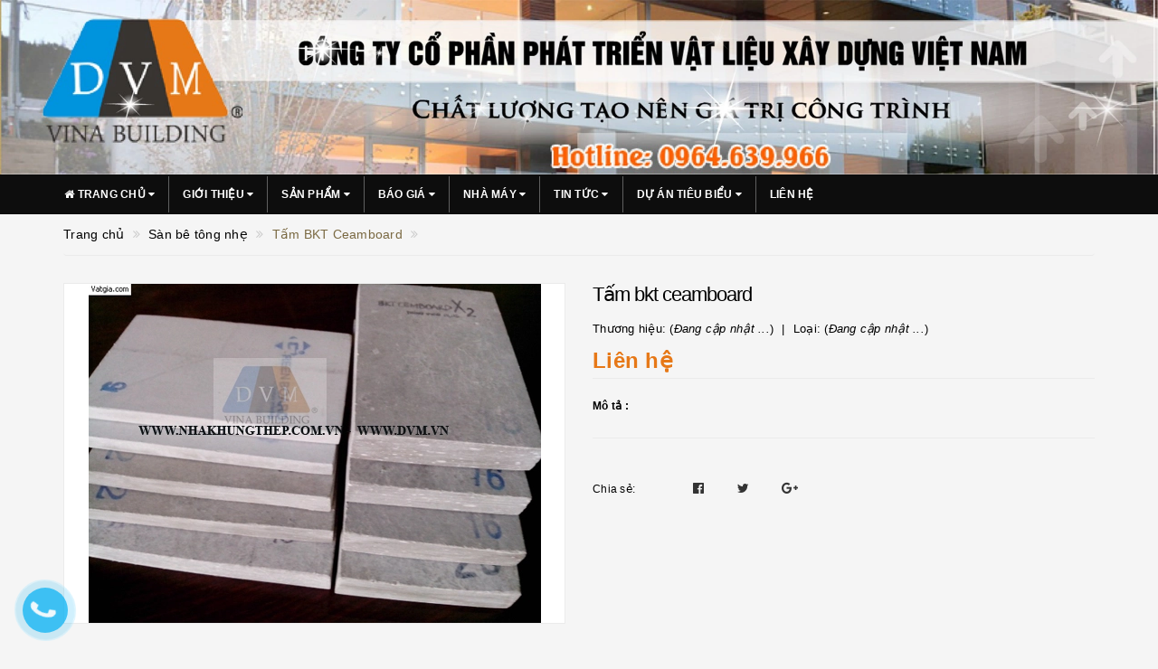

--- FILE ---
content_type: text/html; charset=utf-8
request_url: https://dvm.vn/ta-m-bkt-ceamboard
body_size: 58816
content:
<!DOCTYPE html>
<html lang="vi">
	<head>
		<meta http-equiv="content-type" content="text/html;charset=utf-8" />
		<meta name="viewport" content="width=device-width, initial-scale=1, maximum-scale=1">			
		<title>
			Tấm BKT Ceamboard
			
			
			 Vật liệu xây dựng Việt Nam			
		</title>
		<!-- ================= Page description ================== -->
		<meta name="description" content="TẤM CEMBOARD . - Là tấm xi-măng dăm gỗ(sản xuất tại Việt Nam,Thailand). - Nhờ kết hợp đặc tính dẻo dai của gỗ và sức bền của cement nên tấm Cemboard được sử dụng rộng rãi - trong xây dựng,lâu bền và chi phí thấp. - Độ dày(mm):12, 16, 18, 20, 24 1- Quy trình sản xuất : - Được cấu tạo bởi dăm gỗ, xi-măng và những chất vô">
		<!-- ================= Meta ================== -->
		
		<meta name="keywords" content="Tấm BKT Ceamboard, Sàn bê tông nhẹ, Vật liệu xây dựng Việt Nam, dvm.vn"/>
				
		<link rel="canonical" href="https://dvm.vn/ta-m-bkt-ceamboard"/>
		<meta name='revisit-after' content='1 days' />
		<meta name="robots" content="noodp,index,follow" />
		<!-- ================= Favicon ================== -->
		
		<link rel="icon" href="//bizweb.dktcdn.net/100/366/381/themes/736269/assets/favicon.png?1734877768344" type="image/x-icon" />
		
		<!-- ================= Google Fonts ================== -->
		
		
			

		<!-- Facebook Open Graph meta tags -->
		

	<meta property="og:type" content="product">
	<meta property="og:title" content="Tấm BKT Ceamboard">
	
		<meta property="og:image" content="http://bizweb.dktcdn.net/thumb/grande/100/366/381/products/4852030nis1362455976.jpg?v=1571365720133">
		<meta property="og:image:secure_url" content="https://bizweb.dktcdn.net/thumb/grande/100/366/381/products/4852030nis1362455976.jpg?v=1571365720133">
	
	<meta property="og:price:amount" content="0">
	<meta property="og:price:currency" content="VND">

<meta property="og:description" content="TẤM CEMBOARD . - Là tấm xi-măng dăm gỗ(sản xuất tại Việt Nam,Thailand). - Nhờ kết hợp đặc tính dẻo dai của gỗ và sức bền của cement nên tấm Cemboard được sử dụng rộng rãi - trong xây dựng,lâu bền và chi phí thấp. - Độ dày(mm):12, 16, 18, 20, 24 1- Quy trình sản xuất : - Được cấu tạo bởi dăm gỗ, xi-măng và những chất vô">
<meta property="og:url" content="https://dvm.vn/ta-m-bkt-ceamboard">
<meta property="og:site_name" content="Vật liệu xây dựng Việt Nam">		

		<!-- Plugin CSS -->			
		<link rel="stylesheet"
			  href="//maxcdn.bootstrapcdn.com/bootstrap/3.3.7/css/bootstrap.min.css"
			  integrity="sha384-BVYiiSIFeK1dGmJRAkycuHAHRg32OmUcww7on3RYdg4Va+PmSTsz/K68vbdEjh4u"
			  crossorigin="anonymous">
		<link rel="stylesheet" href="//maxcdn.bootstrapcdn.com/font-awesome/4.5.0/css/font-awesome.min.css">
		<link href="//bizweb.dktcdn.net/100/366/381/themes/736269/assets/owl.carousel.min.css?1734877768344" rel="stylesheet" type="text/css" media="all" />

		<!-- Build Main CSS -->								
		<link href="//bizweb.dktcdn.net/100/366/381/themes/736269/assets/base.scss.css?1734877768344" rel="stylesheet" type="text/css" media="all" />		
		<link href="//bizweb.dktcdn.net/100/366/381/themes/736269/assets/style.scss.css?1734877768344" rel="stylesheet" type="text/css" media="all" />		
		<link href="//bizweb.dktcdn.net/100/366/381/themes/736269/assets/update.scss.css?1734877768344" rel="stylesheet" type="text/css" media="all" />		
		<link href="//bizweb.dktcdn.net/100/366/381/themes/736269/assets/modules.scss.css?1734877768344" rel="stylesheet" type="text/css" media="all" />
		<link href="//bizweb.dktcdn.net/100/366/381/themes/736269/assets/responsive.scss.css?1734877768344" rel="stylesheet" type="text/css" media="all" />
		<link href="//bizweb.dktcdn.net/100/366/381/themes/736269/assets/update_stylesheet.scss.css?1734877768344" rel="stylesheet" type="text/css" media="all" />

		<!-- Header JS -->	

		<link rel="stylesheet" href="https://cdnjs.cloudflare.com/ajax/libs/animate.css/3.5.0/animate.min.css" integrity="sha256-lMD9V+Zl8US9TL6levZ7erU0AtEt05c0qv6GzCWXPmk=" crossorigin="anonymous" />
		<script src="//bizweb.dktcdn.net/100/366/381/themes/736269/assets/jquery-2.2.3.min.js?1734877768344" type="text/javascript"></script> 
		

		<!-- Bizweb javascript customer -->
		



		<!-- menu mobile -->
		<link href="//bizweb.dktcdn.net/100/366/381/themes/736269/assets/menu.scss.css?1734877768344" rel="stylesheet" type="text/css" media="all" />
		<script src="//bizweb.dktcdn.net/100/366/381/themes/736269/assets/menu.js?1734877768344" type="text/javascript"></script>

		<!-- Bizweb conter for header -->
		<script>
	var Bizweb = Bizweb || {};
	Bizweb.store = 'vatlieuxaydungvn.mysapo.net';
	Bizweb.id = 366381;
	Bizweb.theme = {"id":736269,"name":"Big Shoe","role":"main"};
	Bizweb.template = 'product';
	if(!Bizweb.fbEventId)  Bizweb.fbEventId = 'xxxxxxxx-xxxx-4xxx-yxxx-xxxxxxxxxxxx'.replace(/[xy]/g, function (c) {
	var r = Math.random() * 16 | 0, v = c == 'x' ? r : (r & 0x3 | 0x8);
				return v.toString(16);
			});		
</script>
<script>
	(function () {
		function asyncLoad() {
			var urls = ["//productreviews.sapoapps.vn/assets/js/productreviews.min.js?store=vatlieuxaydungvn.mysapo.net","//bwstatistics.sapoapps.vn/genscript/script.js?store=vatlieuxaydungvn.mysapo.net"];
			for (var i = 0; i < urls.length; i++) {
				var s = document.createElement('script');
				s.type = 'text/javascript';
				s.async = true;
				s.src = urls[i];
				var x = document.getElementsByTagName('script')[0];
				x.parentNode.insertBefore(s, x);
			}
		};
		window.attachEvent ? window.attachEvent('onload', asyncLoad) : window.addEventListener('load', asyncLoad, false);
	})();
</script>


<script>
	window.BizwebAnalytics = window.BizwebAnalytics || {};
	window.BizwebAnalytics.meta = window.BizwebAnalytics.meta || {};
	window.BizwebAnalytics.meta.currency = 'VND';
	window.BizwebAnalytics.tracking_url = '/s';

	var meta = {};
	
	meta.product = {"id": 15825745, "vendor": "", "name": "Tấm BKT Ceamboard",
	"type": "", "price": 0 };
	
	
	for (var attr in meta) {
	window.BizwebAnalytics.meta[attr] = meta[attr];
	}
</script>

	
		<script src="/dist/js/stats.min.js?v=96f2ff2"></script>
	








<!-- Google One Tap -->
<script type="text/javascript">
	(function () {
		var iframe;
		if(window.innerWidth <= 800){
			setTimeout(init, 10000);
		} else {
			document.addEventListener('DOMContentLoaded', init);
		}
		function init() {
			if (document.cookie.indexOf('one-click-social-login-google-one-tap-shown') >= 0) {
                return;
            }
			iframe = document.createElement('iframe');
			iframe.id = "iframe-google-one-tap";
			iframe.src = 'https://store.mysapo.net/account/GoogleOneTap';
			iframe.setAttribute('allowtransparency', 'true');
			iframe.setAttribute('allow', 'identity-credentials-get');
			iframe.frameBorder = 0;
			iframe.height = '385px';
			window.addEventListener('message', handlePostMessage, false);
			document.body.appendChild(iframe); 
		}
		function handlePostMessage(e) {
			var eventName = e.data[0];
			var data = e.data[1];
			switch (eventName) {
				case 'setHeight':
					iframe.height = data;
					break;
				case 'setTop':
					if ((window.innerWidth <= 800)) {
						iframe.style = "z-index: 9999999; position: fixed; bottom: 0px; right: 0px;";
						iframe.width = '100%';
					}
					else {
						iframe.style = "z-index: 9999999; position: fixed; top: 0px; right: 0px;";
						iframe.width = '391px';
					}
					break;
				case 'setRedirect':
					location.href = data.url + '&ReturnUrl=' + location.href;
					break;
				case 'markClosedOneTap':
					var date = new Date();
					date.setTime(date.getTime() + (1*24*60*60*1000));
					document.cookie = "one-click-social-login-google-one-tap-shown=1; expires=" + date.toUTCString() + "; path=/";
					break;
			}
		}
	}())
</script>
<!-- End Google One Tap -->




				
		<script>
			if(navigator.userAgent.indexOf("Speed Insights") == -1) {
				(function(w,d,s,l,i){w[l]=w[l]||[];w[l].push({'gtm.start':
															  new Date().getTime(),event:'gtm.js'});var f=d.getElementsByTagName(s)[0],
					j=d.createElement(s),dl=l!='dataLayer'?'&l='+l:'';j.async=true;j.src=
						'//www.googletagmanager.com/gtm.js?id='+i+dl;f.parentNode.insertBefore(j,f);
									})(window,document,'script','dataLayer','GTM-MS77Z9');}
		</script>

		<script>var ProductReviewsAppUtil=ProductReviewsAppUtil || {};</script>
	</head>
	<body>
		

		
		<!-- Get default informations -->
		
		
		

		
		
		
		<!-- end !! get default informations -->


		<!-- Main content -->
		<header class="header">
	<a href="#" title="Banner 1">
			<img class="img-responsive" src="//bizweb.dktcdn.net/100/366/381/themes/736269/assets/bannertop.jpg?1734877768344" alt="vat-lieu-xay-dung-viet-nam">
		</a>
	 <!--
	
	<div class="topbar hidden-xs">
		<div class="container">
			<div class="row">
				
				<div class="col-xs-12 col-sm-6 col-md-8 col-lg-9 a-left header-info">
					
					<span class="hidden-sm hidden-xs">
						Chào mừng bạn đã đến với Big Shoe !
					</span>
					
				</div>
				
				<div class="col-xs-12 col-sm-6 col-md-4 col-lg-3 a-right">
					<ul class="social-info">
						
						
						
						
						
						<!-- defined style classes could be found in update_stylesheet.scss 
						<li>
							<a href="https://twitter.com/" class="hv-bg-twitter btn-transition" title="twitter">
								<i class="fa fa-twitter"></i>
							</a>
						</li>
						
						
						
						
						
						<!-- defined style classes could be found in update_stylesheet.scss 
						<li>
							<a href="https://www.facebook.com/nhakhungthep.dvm/" class="hv-bg-facebook btn-transition" title="facebook">
								<i class="fa fa-facebook"></i>
							</a>
						</li>
						
						
						
						
						
						<!-- defined style classes could be found in update_stylesheet.scss 
						<li>
							<a href="https://plus.google.com/" class="hv-bg-google-plus btn-transition" title="google plus">
								<i class="fa fa-google-plus"></i>
							</a>
						</li>
						
						
					</ul>
				</div>
				
			</div>
		</div>
	</div>
	
-->
<!--
	<div class="main-header">
		<div class="container">
			<div class="row">
				<div class="col-xs-12 col-sm-8 col-md-3 col-lg-3"> 
					<div class="logo">
						<a title="Vật liệu xây dựng Việt Nam" href="/">
							
							<img class="img-responsive" src="//bizweb.dktcdn.net/100/366/381/themes/736269/assets/logo.png?1734877768344" alt="logo Vật liệu xây dựng Việt Nam">					
							
						</a> 
					</div>
				</div>

				<div class="hidden-xs hidden-sm col-md-6 col-lg-6 search_area">
					
					<div class="search_trend hidden-sm hidden-xs">
						
						
						<ul>
							<li class="trend_title">
								Xu hướng tìm kiếm
							</li>
							
							<li>
								<a href="panel">panel</a>
							</li>
							
							<li>
								<a href="ton-xop">tôn xốp</a>
							</li>
							
							<li>
								<a href="vach-ngan">vách ngăn</a>
							</li>
							
						</ul>
					</div>
					

					<div class="search_form">
						<form action="/search" method="get" class="search-form" role="search">
							<input placeholder="Tìm kiếm ..." class="search_input" type="text" name="query" value="" />
							<input type="submit" value="Tìm kiếm" class="btnsearch" />
							<span class='arrow-left-search'></span>
						</form>
					</div>
				</div>

				<div class="hidden-xs col-sm-4 col-md-3 col-lg-3 account-cart">
					<div class="row">
						<div class="col-sm-7 col-md-8 col-lg-8 account">
							<ul class="account-info">
								
								<li>
									<a href="/account/login">Đăng nhập</a>
								</li>
								<li>
									<a href="/account/register">Đăng ký</a>
								</li>
								
							</ul>
						</div>

						<div class="col-sm-5 col-md-4 col-lg-4 cart-header">
							<div class="top-cart-contain">
								<div class="mini-cart text-xs-center">
									<div class="heading-cart">
										<a href="/cart">
											<span class="cartCount count_item_pr" id="cart-total">0</span>
											<span class="cart-text">Giỏ hàng</span>
										</a>
									</div>	
									<div class="top-cart-content">
										<ul id="cart-sidebar" class="mini-products-list count_li">
											<li class="list-item">
												<ul></ul>
											</li>
											<li class="action">
												<ul>
													<li class="li-fix-1">
														<div class="top-subtotal">
															Tổng tiền thanh toán: 
															<span class="price"></span>
														</div>
													</li>
													<li class="li-fix-2" style="">
														<div class="actions">
															<a href="/cart" class="btn btn-primary">
																<span>Giỏ hàng</span>
															</a>
															<a href="/checkout" class="btn btn-checkout btn-gray">
																<span>Thanh toán</span>
															</a>
														</div>
													</li>
												</ul>
											</li>
										</ul>
									</div>
								</div>
							</div>
						</div>
					</div>
				</div>
			</div>
		</div>
	</div>
--->
	<div class="menu-header menu-nav hidden-sm hidden-xs">
		<nav>
	<ul id="nav" class="nav container">
		
		
		<li class="nav-item">
			<a href="/" class="nav-link" title="Trang chủ">
				<i class="fa fa-home"></i> Trang chủ <i class="fa fa-caret-down" data-toggle="dropdown"></i>
			</a>
			<ul class="dropdown-menu">
				
			</ul>
		</li>
		
		
		
		<li class="nav-item">
			<a href="/gioi-thieu-1" class="nav-link" title="Giới thiệu">
				 Giới thiệu <i class="fa fa-caret-down" data-toggle="dropdown"></i>
			</a>
			<ul class="dropdown-menu">
				
				
				<li class="nav-item-lv2">
					<a class="nav-link" href="/tam-nhin" title="Tầm nhìn và sứ mệnh">
						Tầm nhìn và sứ mệnh
					</a>
				</li>
				
				
				
				<li class="nav-item-lv2">
					<a class="nav-link" href="/gia-tri-cot-loi" title="Giá trị cốt lõi">
						Giá trị cốt lõi
					</a>
				</li>
				
				
			</ul>
		</li>
		
		
		
		<li class="nav-item">
			<a href="/collections/all" class="nav-link" title="Sản phẩm">
				 Sản phẩm <i class="fa fa-caret-down" data-toggle="dropdown"></i>
			</a>
			<ul class="dropdown-menu">
				
				
				<li class="nav-item-lv2">
					<a class="nav-link" href="/tam-mai-bitum-phu-da" title="Tấm mái BITUM phủ đá">
						Tấm mái BITUM phủ đá
					</a>
				</li>
				
				
				
				<li class="nav-item-lv2">
					<a class="nav-link" href="/nha-khung-thep" title="Nhà khung thép">
						Nhà khung thép
					</a>
				</li>
				
				
				
				<li class="nav-item-lv2">
					<a class="nav-link" href="/nha-lap-ghep" title="Nhà lắp ghép">
						Nhà lắp ghép
					</a>
				</li>
				
				
				
				<li class="nav-item-lv2">
					<a class="nav-link" href="/tran-tha-cach-nhiet" title="Trần thả cách nhiệt">
						Trần thả cách nhiệt
					</a>
				</li>
				
				
				
				<li class="nav-item-lv2">
					<a class="nav-link" href="/vach-ngan-panel-ton-xop" title="Vách ngăn Panel tôn xốp">
						Vách ngăn Panel tôn xốp
					</a>
				</li>
				
				
				
				<li class="nav-item-lv2">
					<a class="nav-link" href="/ton-3-lop" title="Tôn 3 lớp">
						Tôn 3 lớp
					</a>
				</li>
				
				
				
				<li class="nav-item-lv2">
					<a class="nav-link" href="/tran-nhom-luxury" title="Trần nhôm LUXURY">
						Trần nhôm LUXURY
					</a>
				</li>
				
				
				
				<li class="nav-item-lv2">
					<a class="nav-link" href="/phu-kien-lap-dat-tam-pin-nang-luong-mat-troi" title="Điện năng lượng mặt trời">
						Điện năng lượng mặt trời
					</a>
				</li>
				
				
				
				<li class="dropdown-submenu nav-item-lv2">
					<a class="nav-link" href="/san-pham-noi-that-senz" title="Sản phẩm nội thất SENZ">
						Sản phẩm nội thất SENZ <i class="fa fa-angle-right"></i>
					</a>
					<ul class="dropdown-menu">
												
						<li class="nav-item-lv3">
							<a class="nav-link" href="/tam-op-pvc-nano" title="TẤM ỐP PVC NANO SENZ">
								TẤM ỐP PVC NANO SENZ
							</a>
						</li>						
												
						<li class="nav-item-lv3">
							<a class="nav-link" href="/lam-go-nhua-wpc" title="LAM GỖ NHỰA WPC SENZ">
								LAM GỖ NHỰA WPC SENZ
							</a>
						</li>						
												
						<li class="nav-item-lv3">
							<a class="nav-link" href="/phao-chi-pvc-senz" title="PHÀO CHỈ PVC SENZ">
								PHÀO CHỈ PVC SENZ
							</a>
						</li>						
												
						<li class="nav-item-lv3">
							<a class="nav-link" href="/tam-op-da-senz" title="TẤM ỐP DA SENZ">
								TẤM ỐP DA SENZ
							</a>
						</li>						
						
					</ul>                      
				</li>
				
				
				
				<li class="nav-item-lv2">
					<a class="nav-link" href="/tran-ton-viet-ha" title="Trần Tôn Việt Hà">
						Trần Tôn Việt Hà
					</a>
				</li>
				
				
				
				<li class="nav-item-lv2">
					<a class="nav-link" href="/nha-di-dong" title="Nhà di động">
						Nhà di động
					</a>
				</li>
				
				
				
				<li class="nav-item-lv2">
					<a class="nav-link" href="/collections/all" title="Cung cấp vật tư">
						Cung cấp vật tư
					</a>
				</li>
				
				
				
				<li class="nav-item-lv2">
					<a class="nav-link" href="/xop-cach-nhiet-eps" title="Xốp cách nhiệt EPS">
						Xốp cách nhiệt EPS
					</a>
				</li>
				
				
				
				<li class="nav-item-lv2">
					<a class="nav-link" href="/phu-kien-ton" title="Phụ kiện Tôn">
						Phụ kiện Tôn
					</a>
				</li>
				
				
				
				<li class="nav-item-lv2">
					<a class="nav-link" href="/phu-kien-nhom" title="Phụ kiện Nhôm">
						Phụ kiện Nhôm
					</a>
				</li>
				
				
				
				<li class="nav-item-lv2">
					<a class="nav-link" href="/cua-di-va-cu-a-so" title="Cửa đi và cửa sổ">
						Cửa đi và cửa sổ
					</a>
				</li>
				
				
				
				<li class="nav-item-lv2">
					<a class="nav-link" href="/san-be-tong-nhe" title="Sàn bê tông nhẹ">
						Sàn bê tông nhẹ
					</a>
				</li>
				
				
				
				<li class="nav-item-lv2">
					<a class="nav-link" href="/cabin-bao-ve" title="Cabin bảo vệ">
						Cabin bảo vệ
					</a>
				</li>
				
				
				
				<li class="nav-item-lv2">
					<a class="nav-link" href="/phong-sach-kho-lanh" title="Phòng sạch kho lạnh">
						Phòng sạch kho lạnh
					</a>
				</li>
				
				
				
				<li class="nav-item-lv2">
					<a class="nav-link" href="/thi-cong-dien-nuoc-dieu-hoa" title="Thi công điện nước - điều hòa">
						Thi công điện nước - điều hòa
					</a>
				</li>
				
				
				
				<li class="nav-item-lv2">
					<a class="nav-link" href="/thiet-bi-nha-tam-thong-minh" title="Thiết bị nhà tắm thông minh">
						Thiết bị nhà tắm thông minh
					</a>
				</li>
				
				
				
				<li class="nav-item-lv2">
					<a class="nav-link" href="/khung-truss-nhom-rap-su-kien" title="Khung Truss Nhôm rạp sự kiện">
						Khung Truss Nhôm rạp sự kiện
					</a>
				</li>
				
				
			</ul>
		</li>
		
		
		
		<li class="nav-item">
			<a href="/bao-gia-vat-tu" class="nav-link" title="Báo giá">
				 Báo giá <i class="fa fa-caret-down" data-toggle="dropdown"></i>
			</a>
			<ul class="dropdown-menu">
				
				
				<li class="nav-item-lv2">
					<a class="nav-link" href="/bao-gia-son-joton" title="Báo giá sơn JOTON">
						Báo giá sơn JOTON
					</a>
				</li>
				
				
				
				<li class="nav-item-lv2">
					<a class="nav-link" href="/bao-gia-tran-nhom" title="Báo giá trần nhôm">
						Báo giá trần nhôm
					</a>
				</li>
				
				
				
				<li class="nav-item-lv2">
					<a class="nav-link" href="/bao-gia-tran-ton-viet-ha" title="Báo giá trần tôn Việt Hà">
						Báo giá trần tôn Việt Hà
					</a>
				</li>
				
				
				
				<li class="nav-item-lv2">
					<a class="nav-link" href="/bao-gia-tam-panel-den-tran-nhom-luxury" title="Báo giá tấm panel đèn trần nhôm LUXURY">
						Báo giá tấm panel đèn trần nhôm LUXURY
					</a>
				</li>
				
				
				
				<li class="nav-item-lv2">
					<a class="nav-link" href="/bao-gia-tam-panel-ton-xop" title="Báo giá tấm panel">
						Báo giá tấm panel
					</a>
				</li>
				
				
				
				<li class="nav-item-lv2">
					<a class="nav-link" href="/bao-gia-phu-kien-lap-dat-tam-pin-nang-luong-mat-troi" title="Báo giá phụ kiện lắp đặt tấm pin năng lượng mặt trời">
						Báo giá phụ kiện lắp đặt tấm pin năng lượng mặt trời
					</a>
				</li>
				
				
			</ul>
		</li>
		
		
		
		<li class="nav-item">
			<a href="/nha-may" class="nav-link" title="Nhà máy">
				 Nhà máy <i class="fa fa-caret-down" data-toggle="dropdown"></i>
			</a>
			<ul class="dropdown-menu">
				
				
				<li class="nav-item-lv2">
					<a class="nav-link" href="/nha-ma-y-sa-n-xua-t-xo-p-eps-1" title="Nhà máy sản xuất xốp EPS">
						Nhà máy sản xuất xốp EPS
					</a>
				</li>
				
				
				
				<li class="nav-item-lv2">
					<a class="nav-link" href="/nha-may-san-xuat-panel-ton-xop-1" title="Nhà máy sản xuất panel tôn xốp">
						Nhà máy sản xuất panel tôn xốp
					</a>
				</li>
				
				
				
				<li class="nav-item-lv2">
					<a class="nav-link" href="/nha-may-san-xuat-ket-cau-thep" title="Nhà máy sản xuất kết cấu thép">
						Nhà máy sản xuất kết cấu thép
					</a>
				</li>
				
				
				
				<li class="nav-item-lv2">
					<a class="nav-link" href="/nha-may-san-xuat-panel-bong-thuy-tinh-1" title="Nhà máy sản xuất panel bông thủy tinh">
						Nhà máy sản xuất panel bông thủy tinh
					</a>
				</li>
				
				
				
				<li class="nav-item-lv2">
					<a class="nav-link" href="/nha-may-san-xuat-tran-nhom-luxury" title="Nhà máy sản xuất tấm trần nhôm LUXURY">
						Nhà máy sản xuất tấm trần nhôm LUXURY
					</a>
				</li>
				
				
				
				<li class="nav-item-lv2">
					<a class="nav-link" href="/nha-may-san-xuat-son-l-q-joton-1" title="NHÀ MÁY SẢN XUẤT SƠN L.Q JOTON">
						NHÀ MÁY SẢN XUẤT SƠN L.Q JOTON
					</a>
				</li>
				
				
				
				<li class="nav-item-lv2">
					<a class="nav-link" href="/nha-may-san-xuat-phu-kien-dien-nang-luong-mat-troi" title="NHÀ MÁY SẢN XUẤT PHỤ KIỆN NĂNG LƯỢNG MẶT TRỜI">
						NHÀ MÁY SẢN XUẤT PHỤ KIỆN NĂNG LƯỢNG MẶT TRỜI
					</a>
				</li>
				
				
			</ul>
		</li>
		
		
		
		<li class="nav-item">
			<a href="/du-an-nha-lap-ghep" class="nav-link" title="Tin tức">
				 Tin tức <i class="fa fa-caret-down" data-toggle="dropdown"></i>
			</a>
			<ul class="dropdown-menu">
				
				
				<li class="nav-item-lv2">
					<a class="nav-link" href="/tin-tuc" title="Tin tức cập nhật">
						Tin tức cập nhật
					</a>
				</li>
				
				
			</ul>
		</li>
		
		
		
		<li class="nav-item">
			<a href="/du-an-tieu-bieu" class="nav-link" title="Dự án tiêu biểu">
				 Dự án tiêu biểu <i class="fa fa-caret-down" data-toggle="dropdown"></i>
			</a>
			<ul class="dropdown-menu">
				
				
				<li class="nav-item-lv2">
					<a class="nav-link" href="/du-an-ngoi-bitum-phu-da" title="Công trình sử dụng ngói bitum phủ đá">
						Công trình sử dụng ngói bitum phủ đá
					</a>
				</li>
				
				
				
				<li class="nav-item-lv2">
					<a class="nav-link" href="/du-an-nha-lap-ghep" title="Nhà lắp ghép">
						Nhà lắp ghép
					</a>
				</li>
				
				
				
				<li class="nav-item-lv2">
					<a class="nav-link" href="/du-an-nha-khung-thep" title="Nhà khung thép">
						Nhà khung thép
					</a>
				</li>
				
				
				
				<li class="nav-item-lv2">
					<a class="nav-link" href="/du-an-ung-ho-tu-thien" title="Nhà lắp ghép ủng hộ từ thiện">
						Nhà lắp ghép ủng hộ từ thiện
					</a>
				</li>
				
				
				
				<li class="nav-item-lv2">
					<a class="nav-link" href="/vach-ngan-va-vach-bao-che" title="Vách ngăn và vách bao che">
						Vách ngăn và vách bao che
					</a>
				</li>
				
				
				
				<li class="nav-item-lv2">
					<a class="nav-link" href="/tran-tha-cach-nhiet-1" title="Trần thả cách nhiệt">
						Trần thả cách nhiệt
					</a>
				</li>
				
				
				
				<li class="nav-item-lv2">
					<a class="nav-link" href="/du-an-nha-di-dong" title="Nhà di động">
						Nhà di động
					</a>
				</li>
				
				
				
				<li class="nav-item-lv2">
					<a class="nav-link" href="/du-an-cung-cap-vat-tu" title="Cung cấp vật tư">
						Cung cấp vật tư
					</a>
				</li>
				
				
				
				<li class="nav-item-lv2">
					<a class="nav-link" href="/du-an-xay-dung-cong-trinh-dien-nuoc-cong-nghiep" title="Xây dựng công trình điện - nước công nghiệp">
						Xây dựng công trình điện - nước công nghiệp
					</a>
				</li>
				
				
			</ul>
		</li>
		
		
		
		<li class="nav-item">
			<a class="nav-link" href="/lien-he" title="Liên hệ">
				 Liên hệ
			</a>
		</li>
		
		

		
		<div id="translate_warpper">
			<div id="google_translate_element"></div>
		</div>
		<script type="text/javascript">
			function googleTranslateElementInit() {
				new google.translate.TranslateElement({pageLanguage: 'vi', layout: google.translate.TranslateElement.InlineLayout.HORIZONTAL}, 'google_translate_element');
			}
		</script>

		<script type="text/javascript" src="//translate.google.com/translate_a/element.js?cb=googleTranslateElementInit"></script>
	</ul>
</nav>
	</div>
	<div class="menu-mobile menu-nav hidden-md hidden-lg">
		<div class="sidebar-menu sidebar_menu site-nav-mobile">
	<div class="sidebar-menu-title module-header">
		<div class="module-title">
			<i class="fa fa-bars"></i>
		</div>
		<a class="mobile-cart hidden-sm" href="/cart">
			<i class="fa fa-shopping-cart"></i>
			<span class="cart-count-mobile">0</span>
		</a>
	</div>
	<div class="sidebar-menu-content">
		<div class="sidebar-linklists mobile-menu-linklists">
			<ul>
				
				
				<li class="sidebar-menu-list menu-item collection-sidebar-menu">
					<a class="ajaxLayer" href="/" title="Trang chủ">
						<span>Trang chủ</span>
					</a>
					
					<ul style="display: none" class="lv2">
						
					</ul>
					
				</li>
				
				<li class="sidebar-menu-list menu-item collection-sidebar-menu">
					<a class="ajaxLayer" href="/gioi-thieu-1" title="Giới thiệu">
						<span>Giới thiệu</span>
					</a>
					
					<ul style="display: none" class="lv2">
						
						<li>
							<a class="ajaxLayer a_lv2" href="/tam-nhin" title="Tầm nhìn và sứ mệnh">
								<span>Tầm nhìn và sứ mệnh</span>
							</a>
							
						</li>
						
						<li>
							<a class="ajaxLayer a_lv2" href="/gia-tri-cot-loi" title="Giá trị cốt lõi">
								<span>Giá trị cốt lõi</span>
							</a>
							
						</li>
						
					</ul>
					
				</li>
				
				<li class="sidebar-menu-list menu-item collection-sidebar-menu">
					<a class="ajaxLayer" href="/collections/all" title="Sản phẩm">
						<span>Sản phẩm</span>
					</a>
					
					<ul style="display: none" class="lv2">
						
						<li>
							<a class="ajaxLayer a_lv2" href="/tam-mai-bitum-phu-da" title="Tấm mái BITUM phủ đá">
								<span>Tấm mái BITUM phủ đá</span>
							</a>
							
						</li>
						
						<li>
							<a class="ajaxLayer a_lv2" href="/nha-khung-thep" title="Nhà khung thép">
								<span>Nhà khung thép</span>
							</a>
							
						</li>
						
						<li>
							<a class="ajaxLayer a_lv2" href="/nha-lap-ghep" title="Nhà lắp ghép">
								<span>Nhà lắp ghép</span>
							</a>
							
						</li>
						
						<li>
							<a class="ajaxLayer a_lv2" href="/tran-tha-cach-nhiet" title="Trần thả cách nhiệt">
								<span>Trần thả cách nhiệt</span>
							</a>
							
						</li>
						
						<li>
							<a class="ajaxLayer a_lv2" href="/vach-ngan-panel-ton-xop" title="Vách ngăn Panel tôn xốp">
								<span>Vách ngăn Panel tôn xốp</span>
							</a>
							
						</li>
						
						<li>
							<a class="ajaxLayer a_lv2" href="/ton-3-lop" title="Tôn 3 lớp">
								<span>Tôn 3 lớp</span>
							</a>
							
						</li>
						
						<li>
							<a class="ajaxLayer a_lv2" href="/tran-nhom-luxury" title="Trần nhôm LUXURY">
								<span>Trần nhôm LUXURY</span>
							</a>
							
						</li>
						
						<li>
							<a class="ajaxLayer a_lv2" href="/phu-kien-lap-dat-tam-pin-nang-luong-mat-troi" title="Điện năng lượng mặt trời">
								<span>Điện năng lượng mặt trời</span>
							</a>
							
						</li>
						
						<li>
							<a class="ajaxLayer a_lv2" href="/san-pham-noi-that-senz" title="Sản phẩm nội thất SENZ">
								<span>Sản phẩm nội thất SENZ</span>
							</a>
							
							<ul style="display: none;" class="lv3">
								
								<li>
									<a class="ajaxLayer a_lv3" href="/tam-op-pvc-nano" title="TẤM ỐP PVC NANO SENZ">
										<span>TẤM ỐP PVC NANO SENZ</span>
									</a>
								</li>
								
								<li>
									<a class="ajaxLayer a_lv3" href="/lam-go-nhua-wpc" title="LAM GỖ NHỰA WPC SENZ">
										<span>LAM GỖ NHỰA WPC SENZ</span>
									</a>
								</li>
								
								<li>
									<a class="ajaxLayer a_lv3" href="/phao-chi-pvc-senz" title="PHÀO CHỈ PVC SENZ">
										<span>PHÀO CHỈ PVC SENZ</span>
									</a>
								</li>
								
								<li>
									<a class="ajaxLayer a_lv3" href="/tam-op-da-senz" title="TẤM ỐP DA SENZ">
										<span>TẤM ỐP DA SENZ</span>
									</a>
								</li>
								
							</ul>
							
						</li>
						
						<li>
							<a class="ajaxLayer a_lv2" href="/tran-ton-viet-ha" title="Trần Tôn Việt Hà">
								<span>Trần Tôn Việt Hà</span>
							</a>
							
						</li>
						
						<li>
							<a class="ajaxLayer a_lv2" href="/nha-di-dong" title="Nhà di động">
								<span>Nhà di động</span>
							</a>
							
						</li>
						
						<li>
							<a class="ajaxLayer a_lv2" href="/collections/all" title="Cung cấp vật tư">
								<span>Cung cấp vật tư</span>
							</a>
							
						</li>
						
						<li>
							<a class="ajaxLayer a_lv2" href="/xop-cach-nhiet-eps" title="Xốp cách nhiệt EPS">
								<span>Xốp cách nhiệt EPS</span>
							</a>
							
						</li>
						
						<li>
							<a class="ajaxLayer a_lv2" href="/phu-kien-ton" title="Phụ kiện Tôn">
								<span>Phụ kiện Tôn</span>
							</a>
							
						</li>
						
						<li>
							<a class="ajaxLayer a_lv2" href="/phu-kien-nhom" title="Phụ kiện Nhôm">
								<span>Phụ kiện Nhôm</span>
							</a>
							
						</li>
						
						<li>
							<a class="ajaxLayer a_lv2" href="/cua-di-va-cu-a-so" title="Cửa đi và cửa sổ">
								<span>Cửa đi và cửa sổ</span>
							</a>
							
						</li>
						
						<li>
							<a class="ajaxLayer a_lv2" href="/san-be-tong-nhe" title="Sàn bê tông nhẹ">
								<span>Sàn bê tông nhẹ</span>
							</a>
							
						</li>
						
						<li>
							<a class="ajaxLayer a_lv2" href="/cabin-bao-ve" title="Cabin bảo vệ">
								<span>Cabin bảo vệ</span>
							</a>
							
						</li>
						
						<li>
							<a class="ajaxLayer a_lv2" href="/phong-sach-kho-lanh" title="Phòng sạch kho lạnh">
								<span>Phòng sạch kho lạnh</span>
							</a>
							
						</li>
						
						<li>
							<a class="ajaxLayer a_lv2" href="/thi-cong-dien-nuoc-dieu-hoa" title="Thi công điện nước - điều hòa">
								<span>Thi công điện nước - điều hòa</span>
							</a>
							
						</li>
						
						<li>
							<a class="ajaxLayer a_lv2" href="/thiet-bi-nha-tam-thong-minh" title="Thiết bị nhà tắm thông minh">
								<span>Thiết bị nhà tắm thông minh</span>
							</a>
							
						</li>
						
						<li>
							<a class="ajaxLayer a_lv2" href="/khung-truss-nhom-rap-su-kien" title="Khung Truss Nhôm rạp sự kiện">
								<span>Khung Truss Nhôm rạp sự kiện</span>
							</a>
							
						</li>
						
					</ul>
					
				</li>
				
				<li class="sidebar-menu-list menu-item collection-sidebar-menu">
					<a class="ajaxLayer" href="/bao-gia-vat-tu" title="Báo giá">
						<span>Báo giá</span>
					</a>
					
					<ul style="display: none" class="lv2">
						
						<li>
							<a class="ajaxLayer a_lv2" href="/bao-gia-son-joton" title="Báo giá sơn JOTON">
								<span>Báo giá sơn JOTON</span>
							</a>
							
						</li>
						
						<li>
							<a class="ajaxLayer a_lv2" href="/bao-gia-tran-nhom" title="Báo giá trần nhôm">
								<span>Báo giá trần nhôm</span>
							</a>
							
						</li>
						
						<li>
							<a class="ajaxLayer a_lv2" href="/bao-gia-tran-ton-viet-ha" title="Báo giá trần tôn Việt Hà">
								<span>Báo giá trần tôn Việt Hà</span>
							</a>
							
						</li>
						
						<li>
							<a class="ajaxLayer a_lv2" href="/bao-gia-tam-panel-den-tran-nhom-luxury" title="Báo giá tấm panel đèn trần nhôm LUXURY">
								<span>Báo giá tấm panel đèn trần nhôm LUXURY</span>
							</a>
							
						</li>
						
						<li>
							<a class="ajaxLayer a_lv2" href="/bao-gia-tam-panel-ton-xop" title="Báo giá tấm panel">
								<span>Báo giá tấm panel</span>
							</a>
							
						</li>
						
						<li>
							<a class="ajaxLayer a_lv2" href="/bao-gia-phu-kien-lap-dat-tam-pin-nang-luong-mat-troi" title="Báo giá phụ kiện lắp đặt tấm pin năng lượng mặt trời">
								<span>Báo giá phụ kiện lắp đặt tấm pin năng lượng mặt trời</span>
							</a>
							
						</li>
						
					</ul>
					
				</li>
				
				<li class="sidebar-menu-list menu-item collection-sidebar-menu">
					<a class="ajaxLayer" href="/nha-may" title="Nhà máy">
						<span>Nhà máy</span>
					</a>
					
					<ul style="display: none" class="lv2">
						
						<li>
							<a class="ajaxLayer a_lv2" href="/nha-ma-y-sa-n-xua-t-xo-p-eps-1" title="Nhà máy sản xuất xốp EPS">
								<span>Nhà máy sản xuất xốp EPS</span>
							</a>
							
						</li>
						
						<li>
							<a class="ajaxLayer a_lv2" href="/nha-may-san-xuat-panel-ton-xop-1" title="Nhà máy sản xuất panel tôn xốp">
								<span>Nhà máy sản xuất panel tôn xốp</span>
							</a>
							
						</li>
						
						<li>
							<a class="ajaxLayer a_lv2" href="/nha-may-san-xuat-ket-cau-thep" title="Nhà máy sản xuất kết cấu thép">
								<span>Nhà máy sản xuất kết cấu thép</span>
							</a>
							
						</li>
						
						<li>
							<a class="ajaxLayer a_lv2" href="/nha-may-san-xuat-panel-bong-thuy-tinh-1" title="Nhà máy sản xuất panel bông thủy tinh">
								<span>Nhà máy sản xuất panel bông thủy tinh</span>
							</a>
							
						</li>
						
						<li>
							<a class="ajaxLayer a_lv2" href="/nha-may-san-xuat-tran-nhom-luxury" title="Nhà máy sản xuất tấm trần nhôm LUXURY">
								<span>Nhà máy sản xuất tấm trần nhôm LUXURY</span>
							</a>
							
						</li>
						
						<li>
							<a class="ajaxLayer a_lv2" href="/nha-may-san-xuat-son-l-q-joton-1" title="NHÀ MÁY SẢN XUẤT SƠN L.Q JOTON">
								<span>NHÀ MÁY SẢN XUẤT SƠN L.Q JOTON</span>
							</a>
							
						</li>
						
						<li>
							<a class="ajaxLayer a_lv2" href="/nha-may-san-xuat-phu-kien-dien-nang-luong-mat-troi" title="NHÀ MÁY SẢN XUẤT PHỤ KIỆN NĂNG LƯỢNG MẶT TRỜI">
								<span>NHÀ MÁY SẢN XUẤT PHỤ KIỆN NĂNG LƯỢNG MẶT TRỜI</span>
							</a>
							
						</li>
						
					</ul>
					
				</li>
				
				<li class="sidebar-menu-list menu-item collection-sidebar-menu">
					<a class="ajaxLayer" href="/du-an-nha-lap-ghep" title="Tin tức">
						<span>Tin tức</span>
					</a>
					
					<ul style="display: none" class="lv2">
						
						<li>
							<a class="ajaxLayer a_lv2" href="/tin-tuc" title="Tin tức cập nhật">
								<span>Tin tức cập nhật</span>
							</a>
							
						</li>
						
					</ul>
					
				</li>
				
				<li class="sidebar-menu-list menu-item collection-sidebar-menu">
					<a class="ajaxLayer" href="/du-an-tieu-bieu" title="Dự án tiêu biểu">
						<span>Dự án tiêu biểu</span>
					</a>
					
					<ul style="display: none" class="lv2">
						
						<li>
							<a class="ajaxLayer a_lv2" href="/du-an-ngoi-bitum-phu-da" title="Công trình sử dụng ngói bitum phủ đá">
								<span>Công trình sử dụng ngói bitum phủ đá</span>
							</a>
							
						</li>
						
						<li>
							<a class="ajaxLayer a_lv2" href="/du-an-nha-lap-ghep" title="Nhà lắp ghép">
								<span>Nhà lắp ghép</span>
							</a>
							
						</li>
						
						<li>
							<a class="ajaxLayer a_lv2" href="/du-an-nha-khung-thep" title="Nhà khung thép">
								<span>Nhà khung thép</span>
							</a>
							
						</li>
						
						<li>
							<a class="ajaxLayer a_lv2" href="/du-an-ung-ho-tu-thien" title="Nhà lắp ghép ủng hộ từ thiện">
								<span>Nhà lắp ghép ủng hộ từ thiện</span>
							</a>
							
						</li>
						
						<li>
							<a class="ajaxLayer a_lv2" href="/vach-ngan-va-vach-bao-che" title="Vách ngăn và vách bao che">
								<span>Vách ngăn và vách bao che</span>
							</a>
							
						</li>
						
						<li>
							<a class="ajaxLayer a_lv2" href="/tran-tha-cach-nhiet-1" title="Trần thả cách nhiệt">
								<span>Trần thả cách nhiệt</span>
							</a>
							
						</li>
						
						<li>
							<a class="ajaxLayer a_lv2" href="/du-an-nha-di-dong" title="Nhà di động">
								<span>Nhà di động</span>
							</a>
							
						</li>
						
						<li>
							<a class="ajaxLayer a_lv2" href="/du-an-cung-cap-vat-tu" title="Cung cấp vật tư">
								<span>Cung cấp vật tư</span>
							</a>
							
						</li>
						
						<li>
							<a class="ajaxLayer a_lv2" href="/du-an-xay-dung-cong-trinh-dien-nuoc-cong-nghiep" title="Xây dựng công trình điện - nước công nghiệp">
								<span>Xây dựng công trình điện - nước công nghiệp</span>
							</a>
							
						</li>
						
					</ul>
					
				</li>
				
				<li class="sidebar-menu-list menu-item collection-sidebar-menu">
					<a class="ajaxLayer" href="/lien-he" title="Liên hệ">
						<span>Liên hệ</span>
					</a>
					
				</li>
				
			</ul>
		</div>
	</div>
</div>

		<div class="full-width js-fix-search">
			<div class="container">
				<div class="row">
					<div class="col-xs-12 col-sm-12 col-md-12 col-lg-12">
						<div class="search_form">
							<form action="/search" method="get" class="search-form" role="search">
								<input placeholder="Tìm kiếm ..." class="search_input" type="text" name="query" value="" />
								<button type="submit" class="btnsearch">
									<i class="fa fa-search"></i>
								</button>
							</form>
						</div>

						
						<div class="hotline_mobile">
							<a href="tel:0964639966">
								<img src="//bizweb.dktcdn.net/thumb/icon/100/366/381/themes/736269/assets/hotline_mobile.png?1734877768344" alt="Hotline" class="img-responsive">
							</a>
						</div>
						
					</div>
				</div>
			</div>
		</div>
	</div>
</header>
		







<section class="product-template product" itemscope itemtype="http://schema.org/Product">
	<section class="bread-crumb">
	<div class="container">
		<div class="row">
			<div class="col-xs-12">
				<ul class="breadcrumb list-unstyled" itemscope itemtype="http://data-vocabulary.org/Breadcrumb">					
					<li class="home">
						<a itemprop="url" href="/" title="Về trang chủ">
							<span itemprop="title">Trang chủ</span>
						</a>
					</li>
					
					
						
						<li>
							<a itemprop="url" href="/san-be-tong-nhe" title="Sàn bê tông nhẹ">
								<span itemprop="title">Sàn bê tông nhẹ</span>
							</a>
						</li>
						
						<li>
							<strong>
								<span itemprop="title">Tấm BKT Ceamboard</span>
							</strong>
						<li>
							
					
				</ul>
			</div>
		</div>
	</div>
</section>
	<meta itemprop="url" content="//dvm.vn/ta-m-bkt-ceamboard">
	<meta itemprop="name" content="Tấm BKT Ceamboard">
	<meta itemprop="image" content="//bizweb.dktcdn.net/thumb/grande/100/366/381/products/4852030nis1362455976.jpg?v=1571365720133">
	<meta itemprop="description" content="TẤM CEMBOARD&nbsp;.

- Là tấm xi-măng dăm gỗ(sản xuất tại Việt Nam,Thailand).
- Nhờ kết hợp đặc tính dẻo dai của gỗ và sức bền của cement nên tấm Cemboard được sử dụng rộng rãi

- trong xây dựng,lâu bền và chi phí thấp.
- Độ dày(mm):12, 16, 18, 20, 24

&nbsp;

1- Quy trình sản xuất&nbsp...">
	<div class="container">
		<div class="row">
			<div class="details-product">
				<div class="col-xs-12 col-sm-12 col-md-4 col-lg-6 images-pro">
					<div class="large-image">
						<a href="//bizweb.dktcdn.net/thumb/1024x1024/100/366/381/products/4852030nis1362455976.jpg?v=1571365720133" class="large_image_url checkurl dp-flex" data-rel="prettyPhoto[product-gallery]">
							
							<img id="zoom_01" class="img-responsive" src="//bizweb.dktcdn.net/thumb/grande/100/366/381/products/4852030nis1362455976.jpg?v=1571365720133" alt="ta-m-bkt-ceamboard">
							
						</a>
					</div>

					
				</div>

				<div class="col-xs-12 col-sm-12 col-md-4 col-lg-6 details-pro">
					<h1 class="title-head">Tấm bkt ceamboard</h1>
					

					
					<p class="product_vendor">
						<span itemprop="brand" itemscope itemtype="http://schema.org/Organization">
							Thương hiệu: (<em>Đang cập nhật ...</em>)
						</span>
						<span>
							Loại: (<em>Đang cập nhật ...</em>)
						</span>
					</p>
					

					<div class="product-review rated_star">
						<div class="bizweb-product-reviews-badge" data-id="15825745"></div>
					</div>

					

<div class="price-box price-loop-style price-box-product" itemscope itemtype="http://schema.org/Offer">
	
		
			
				<span class="special-price">
					<span class="price">Liên hệ</span>
				</span>
				<span class="old-price">
					<span class="price"></span>
				</span>
			
		
	
</div>

					
					<label>
						<strong>Mô tả : </strong>
					</label>
					<div class="product-summary product_description">
						<div class="rte description">
							
							
							
						</div>
					</div>
					

					<div class="form-product">
						<form enctype="multipart/form-data" id="add-to-cart-form" action="/cart/add" method="post" class="form-inline">
							
							<div class="box-variant clearfix ">
								
								
								<input type="hidden" name="variantId" value="27666828" />
								
							</div>

							<div class="form-group product_quantity  hidden">
								<label class="form-control-label">Số lượng</label>
								<button onclick="var result = document.getElementById('qty'); var qty = result.value; if( !isNaN( qty ) &amp;&amp; qty > 1 ) result.value--;return false;" class="reduced btn btn-ipnb" type="button">-</button>
								<input type="text" class="form-control text-xs-center qty" title="Số lượng" value="1" maxlength="3" id="qty" name="quantity" onkeyup="valid(this,'numbers')" onblur="valid(this,'numbers')">
								<button onclick="var result = document.getElementById('qty'); var qty = result.value; if( !isNaN( qty )) result.value++;return false;" class="increase btn btn-ipnb" type="button">+</button>
							</div>

							<!-- BUTTON ACTIONS -->
							<input class="hidden" type="hidden" name="variantId" value="27666828" />
							<div class="button_actions">
								
								
								
								
								
							</div>
							<!-- END BUTTON ACTIONS -->
						</form>
					</div>

					

					
					<div class="social-sharing">
						
  
  



<div class="social-media" data-permalink="https://dvm.vn/ta-m-bkt-ceamboard">
	<label>Chia sẻ: </label>
	<div class="custom_list">
		
		<a target="_blank" href="//www.facebook.com/sharer.php?u=https://dvm.vn/ta-m-bkt-ceamboard" class="share-facebook hv-txt-facebook btn-transition btn-border-hover" title="Chia sẻ lên Facebook">
			<i class="fa fa-facebook-official"></i>
		</a>
		

		
		<a target="_blank" href="//twitter.com/share?text=ta-m-bkt-ceamboard&amp;url=https://dvm.vn/ta-m-bkt-ceamboard" class="share-twitter hv-txt-twitter btn-transition btn-border-hover" title="Chia sẻ lên Twitter">
			<i class="fa fa-twitter"></i>
		</a>
		

		
		<a target="_blank" href="//plus.google.com/share?url=https://dvm.vn/ta-m-bkt-ceamboard" class="share-google hv-txt-google-plus btn-transition btn-border-hover" title="+1">
			<i class="fa fa-google-plus"></i>
		</a>
		
	</div>
</div>
					</div>
					
				</div>

				<div class="col-xs-12 col-sm-12 col-md-4 col-lg-3 hidden">
					<div class="product-privacy">
						<div class="row">
							<div class="col-xs-12">
								
								
								
								
								
								<div class="privacy-index privacy-index-1 col-sm-6 col-md-12 col-lg-12">
									<div class="privacy-image dp-flex">
										<img class="img-responsive" src="//bizweb.dktcdn.net/thumb/icon/100/366/381/themes/736269/assets/privacy_1_image.png?1734877768344" alt="chinh-sach" />
									</div>
									<div class="privacy-info dp-flex">
										Miễn phí vận chuyển với đơn hàng lớn hơn 1.000.000 đ
									</div>
								</div>
								
								
								
								
								
								
								<div class="privacy-index privacy-index-2 col-sm-6 col-md-12 col-lg-12">
									<div class="privacy-image dp-flex">
										<img class="img-responsive" src="//bizweb.dktcdn.net/thumb/icon/100/366/381/themes/736269/assets/privacy_2_image.png?1734877768344" alt="chinh-sach" />
									</div>
									<div class="privacy-info dp-flex">
										Giao hàng ngay sau khi đặt hàng (áp dụng với Hà Nội & HCM)
									</div>
								</div>
								
								
								
								
								
								
								<div class="privacy-index privacy-index-3 col-sm-6 col-md-12 col-lg-12">
									<div class="privacy-image dp-flex">
										<img class="img-responsive" src="//bizweb.dktcdn.net/thumb/icon/100/366/381/themes/736269/assets/privacy_3_image.png?1734877768344" alt="chinh-sach" />
									</div>
									<div class="privacy-info dp-flex">
										Đổi trả trong 3 ngày, thủ tục đơn giản
									</div>
								</div>
								
								
								
								
								
								
								<div class="privacy-index privacy-index-4 col-sm-6 col-md-12 col-lg-12">
									<div class="privacy-image dp-flex">
										<img class="img-responsive" src="//bizweb.dktcdn.net/thumb/icon/100/366/381/themes/736269/assets/privacy_4_image.png?1734877768344" alt="chinh-sach" />
									</div>
									<div class="privacy-info dp-flex">
										Nhà cung cấp xuất hóa đơn cho sản phẩm này
									</div>
								</div>
								
								
							</div>
						</div>
					</div>
				</div>
			</div>
		</div>

		
		<div class="row">
			<div class="col-xs-12 col-sm-12 col-md-12 col-lg-12">
				<div class="product-tab e-tabs">
					<ul class="tabs tabs-title clearfix">									
						
						
						
						
						
						<li class="tab-link" data-tab="tab-1">
							<h5 class="tab_title">
								<span>Chi tiết sản phẩm</span>
							</h5>
						</li>
						
						
						
						
						
						
						<li class="tab-link" data-tab="tab-2">
							<h5 class="tab_title">
								<span>Đánh giá sản phẩm</span>
							</h5>
						</li>
						
						
						
						
						
						
						<li class="tab-link" data-tab="tab-3">
							<h5 class="tab_title">
								<span>Thẻ tags</span>
							</h5>
						</li>
						
						
						
						
						
						
						
						
						
						
						
						
					</ul>

					
					<div id="tab-1" class="tab-content">
						<div class="rte">
							<div align="justify" style="font-family: arial, verdana; font-size: 10pt; margin-top: 0px; margin-bottom: 0px; color: rgb(0, 102, 0); background-color: rgb(255, 255, 255);"><font color="#0000FF"><span class="txt1" id="rptProduct_ctl00_lblDescription"><strong>TẤM CEMBOARD</strong>&nbsp;</span>.</font><br />
<br />
- Là tấm xi-măng dăm gỗ(sản xuất tại Việt Nam,Thailand).
<p style="font-size: 10pt; margin-top: 0px; margin-bottom: 0px;">- Nhờ kết hợp đặc tính dẻo dai của gỗ và sức bền của cement nên tấm Cemboard được sử dụng rộng rãi</p>

<p style="font-size: 10pt; margin-top: 0px; margin-bottom: 0px;">- trong xây dựng,lâu bền và chi phí thấp.</p>
- Độ dày(mm):12, 16, 18, 20, 24

<p style="font-size: 10pt; margin-top: 0px; margin-bottom: 0px;">&nbsp;</p>

<p style="font-size: 10pt; margin-top: 0px; margin-bottom: 0px;"><span class="txt1" id="rptProduct_ctl00_lblDescription"><font color="#0000FF"><em><u><strong>1- Quy trình sản xuất&nbsp;:</strong></u>&nbsp;</em></font></span></p>

<p style="font-size: 10pt; margin-top: 0px; margin-bottom: 0px;"><span class="txt1" id="rptProduct_ctl00_lblDescription">- Được cấu tạo bởi dăm gỗ, xi-măng và những chất vô cơ khác. Hợp chất này được đặt trên mâm bằng phương pháp đặc biệt, sau đó được nén lại với lực lớn để định hình, sau đó giữ cho đến khi xi-măng khô hoàn toàn để tạo thành tấm với độ dày theo yêu cầu. Tấm vừa được sản xuất sẽ được đưa qua lò nướng, rồi đưa qua khoang làm mát giúp nó cân bằng độ ẩm. Cuối cùng, tấm sẽ được cắt lại cho đúng kích thước, kiểm tra chất lượng và đóng gói hoàn chỉnh.&nbsp;</span></p>

<p style="font-size: 10pt; margin-top: 0px; margin-bottom: 0px;"><span class="txt1" id="rptProduct_ctl00_lblDescription">&nbsp;&nbsp;</span></p>

<p style="font-size: 10pt; margin-top: 0px; margin-bottom: 0px;"><span class="txt1" id="rptProduct_ctl00_lblDescription"><font color="#0000FF"><em><u><strong>2- Quy cách tấm Cemboard</strong></u></em></font></span></p>
</div>

<table align="justify" border="1" cellpadding="3" cellspacing="2" height="77" style="font-family: arial, verdana; background-color: rgb(255, 255, 255);" width="600">
	<tbody>
		<tr style="background-color: rgb(0, 204, 255);">
			<td align="center" style="font-weight: bold;"><font color="#000080">Độ dày (mm)</font></td>
			<td align="center" style="font-weight: bold;"><font color="#000080">Rộng &amp; Dài&nbsp;(mm)</font></td>
			<td align="center" style="font-weight: bold;"><font color="#000080">Cạnh tấm</font></td>
		</tr>
		<tr>
			<td align="center" rowspan="2"><font color="#000080">8 - 12 - 16 -18 - 20 - 24</font></td>
			<td align="center"><font color="#000080">1200 x 2400</font></td>
			<td align="center" rowspan="2"><font color="#000080">Cạnh vuông&nbsp;- SE</font></td>
		</tr>
		<tr>
			<td align="center"><font color="#000080">1220 x 2440</font></td>
		</tr>
	</tbody>
</table>

<div align="justify" style="font-family: arial, verdana; font-size: 10pt; margin-top: 0px; margin-bottom: 0px; color: rgb(0, 102, 0); background-color: rgb(255, 255, 255);">&nbsp;</div>

<div align="justify" style="font-family: arial, verdana; font-size: 10pt; margin-top: 0px; margin-bottom: 0px; color: rgb(0, 102, 0); background-color: rgb(255, 255, 255);">
<p><br />
<em><font color="#0000FF"><u><strong>4- Hình ảnh.</strong></u></font></em></p>

<table border="1" cellpadding="1" cellspacing="1" style="width: 500px;">
	<tbody>
		<tr>
			<td><img alt="" src="//media.bizwebmedia.net/sites/78329/data/Upload/2014/12/download.jpg" style="color: rgb(0, 102, 0); font-family: arial, verdana; font-size: 13px; text-align: justify; width: 550px; height: 450px; background-color: rgb(255, 255, 255);" /></td>
		</tr>
	</tbody>
</table>

<p>&nbsp;</p>

<p><u style="color: rgb(0, 0, 255); font-size: 10pt;"><em><strong>5- Tải trọng</strong></em></u></p>

<table border="1" cellpadding="1" cellspacing="1" style="width: 550px;">
	<tbody>
		<tr>
			<td style="text-align: center;"><strong style="color: rgb(0, 0, 128); font-family: arial, verdana; font-size: 13px; text-align: -webkit-center; background-color: rgb(255, 255, 255);">STT</strong></td>
			<td style="text-align: center;">
			<p><strong style="color: rgb(0, 0, 128); font-family: arial, verdana; font-size: 13px; text-align: -webkit-center; background-color: rgb(255, 255, 255);">QUY CÁCH</strong></p>

			<p><strong style="color: rgb(0, 0, 128); font-family: arial, verdana; font-size: 13px; text-align: -webkit-center; background-color: rgb(255, 255, 255);">(mm)</strong></p>
			</td>
			<td style="text-align: center;"><strong style="color: rgb(0, 0, 128); font-family: arial, verdana; font-size: 13px; text-align: -webkit-center; background-color: rgb(255, 255, 255);">ĐƠN VỊ TÍNH</strong></td>
			<td style="text-align: center;"><strong style="color: rgb(0, 0, 128); font-family: arial, verdana; font-size: 13px; text-align: -webkit-center; background-color: rgb(255, 255, 255);">TRỌNG LƯỢNG &nbsp;(kg)</strong></td>
			<td style="text-align: center;"><strong style="color: rgb(0, 0, 128); font-family: arial, verdana; font-size: 13px; text-align: -webkit-center; background-color: rgb(255, 255, 255);">LỰC CHỊU TẢI (kg/m<sup>2</sup>)</strong></td>
			<td style="text-align: center;"><strong style="color: rgb(0, 0, 128); font-family: arial, verdana; font-size: 13px; text-align: -webkit-center; background-color: rgb(255, 255, 255);">PHẠM VI SỬ DỤNG</strong></td>
		</tr>
		<tr>
			<td style="text-align: center;">1</td>
			<td style="text-align: center;"><span style="color: rgb(0, 0, 128); font-family: arial, verdana; font-size: 13px; text-align: -webkit-center; background-color: rgb(255, 255, 255);">2440 X 1220 X &nbsp;12 &nbsp; &nbsp;&nbsp;</span></td>
			<td style="text-align: center;"><span style="color: rgb(0, 0, 128); font-family: arial, verdana; font-size: 13px; text-align: -webkit-center; background-color: rgb(255, 255, 255);">Tấm</span></td>
			<td style="text-align: center;"><span style="color: rgb(0, 0, 128); font-family: arial, verdana; font-size: 13px; text-align: -webkit-center; background-color: rgb(255, 255, 255);">50</span></td>
			<td style="text-align: center;">75</td>
			<td style="text-align: center;">Lót sàn, giả đúc sàn &nbsp; &nbsp; &nbsp;&nbsp;</td>
		</tr>
		<tr>
			<td style="text-align: center;">2</td>
			<td style="text-align: center;"><span style="color: rgb(0, 0, 128); font-family: arial, verdana; font-size: 13px; text-align: -webkit-center; background-color: rgb(255, 255, 255);">2440 X 1220 X 14</span></td>
			<td style="text-align: center;"><span style="color: rgb(0, 0, 128); font-family: arial, verdana; font-size: 13px; text-align: -webkit-center; background-color: rgb(255, 255, 255);">Tấm</span></td>
			<td style="text-align: center;">65</td>
			<td style="text-align: center;">470</td>
			<td style="text-align: center;"><span style="color: rgb(0, 102, 0); font-family: arial, verdana; font-size: 13px; text-align: justify; background-color: rgb(255, 255, 255);">Lót sàn, giả đúc sàn</span></td>
		</tr>
		<tr>
			<td style="text-align: center;">3</td>
			<td style="text-align: center;"><span style="color: rgb(0, 0, 128); font-family: arial, verdana; font-size: 13px; text-align: -webkit-center; background-color: rgb(255, 255, 255);">2440 X 1220 X 15</span></td>
			<td style="text-align: center;"><span style="color: rgb(0, 0, 128); font-family: arial, verdana; font-size: 13px; text-align: -webkit-center; background-color: rgb(255, 255, 255);">Tấm</span></td>
			<td style="text-align: center;">70</td>
			<td style="text-align: center;">530</td>
			<td style="text-align: center;"><span style="color: rgb(0, 102, 0); font-family: arial, verdana; font-size: 13px; text-align: justify; background-color: rgb(255, 255, 255);">Lót sàn, giả đúc sàn</span></td>
		</tr>
		<tr>
			<td style="text-align: center;">4</td>
			<td style="text-align: center;"><span style="color: rgb(0, 0, 128); font-family: arial, verdana; font-size: 13px; text-align: -webkit-center; background-color: rgb(255, 255, 255);">2440 X 1220 X 16 &nbsp; &nbsp; &nbsp; &nbsp; &nbsp; &nbsp;</span></td>
			<td style="text-align: center;"><span style="color: rgb(0, 0, 128); font-family: arial, verdana; font-size: 13px; text-align: -webkit-center; background-color: rgb(255, 255, 255);">Tấm</span></td>
			<td style="text-align: center;">80</td>
			<td style="text-align: center;">660</td>
			<td style="text-align: center;"><span style="color: rgb(0, 102, 0); font-family: arial, verdana; font-size: 13px; text-align: justify; background-color: rgb(255, 255, 255);">Lót sàn, giả đúc sàn</span></td>
		</tr>
		<tr>
			<td style="text-align: center;">5</td>
			<td style="text-align: center;"><span style="color: rgb(0, 0, 128); font-family: arial, verdana; font-size: 13px; text-align: -webkit-center; background-color: rgb(255, 255, 255);">2440 X 1220 X 18</span></td>
			<td style="text-align: center;"><span style="color: rgb(0, 0, 128); font-family: arial, verdana; font-size: 13px; text-align: -webkit-center; background-color: rgb(255, 255, 255);">Tấm</span></td>
			<td style="text-align: center;">90</td>
			<td style="text-align: center;">760</td>
			<td style="text-align: center;"><span style="color: rgb(0, 102, 0); font-family: arial, verdana; font-size: 13px; text-align: justify; background-color: rgb(255, 255, 255);">Lót sàn, giả đúc sàn</span></td>
		</tr>
		<tr>
			<td style="text-align: center;">6</td>
			<td style="text-align: center;"><span style="color: rgb(0, 0, 128); font-family: arial, verdana; font-size: 13px; text-align: -webkit-center; background-color: rgb(255, 255, 255);">2440 X 1220 X 20</span></td>
			<td style="text-align: center;"><span style="color: rgb(0, 0, 128); font-family: arial, verdana; font-size: 13px; text-align: -webkit-center; background-color: rgb(255, 255, 255);">Tấm</span></td>
			<td style="text-align: center;">100</td>
			<td style="text-align: center;">880</td>
			<td style="text-align: center;"><span style="color: rgb(0, 102, 0); font-family: arial, verdana; font-size: 13px; text-align: justify; background-color: rgb(255, 255, 255);">Lót sàn, giả đúc sàn</span></td>
		</tr>
		<tr>
			<td style="text-align: center;">7</td>
			<td style="text-align: center;"><span style="color: rgb(0, 0, 128); font-family: arial, verdana; font-size: 13px; text-align: -webkit-center; background-color: rgb(255, 255, 255);">2440 X 1220 X 25</span></td>
			<td style="text-align: center;"><span style="color: rgb(0, 0, 128); font-family: arial, verdana; font-size: 13px; text-align: -webkit-center; background-color: rgb(255, 255, 255);">Tấm</span></td>
			<td style="text-align: center;">125</td>
			<td style="text-align: center;">1100</td>
			<td style="text-align: center;"><span style="color: rgb(0, 102, 0); font-family: arial, verdana; font-size: 13px; text-align: justify; background-color: rgb(255, 255, 255);">Lót sàn, giả đúc sàn</span></td>
		</tr>
		<tr>
			<td style="text-align: center;">8</td>
			<td style="text-align: center;"><span style="color: rgb(0, 0, 128); font-family: arial, verdana; font-size: 13px; text-align: -webkit-center; background-color: rgb(255, 255, 255);">2440 X 1220 X 30</span></td>
			<td style="text-align: center;"><span style="color: rgb(0, 0, 128); font-family: arial, verdana; font-size: 13px; text-align: -webkit-center; background-color: rgb(255, 255, 255);">Tấm</span></td>
			<td style="text-align: center;">147</td>
			<td style="text-align: center;">1400</td>
			<td style="text-align: center;"><span style="color: rgb(0, 102, 0); font-family: arial, verdana; font-size: 13px; text-align: justify; background-color: rgb(255, 255, 255);">Lót sàn, giả đúc sàn</span></td>
		</tr>
	</tbody>
</table>

<p style="font-size: 10pt; margin-top: 0px; margin-bottom: 0px;">&nbsp;</p>
<font color="#0000FF"><u><em><strong>6- Cách lắt đặt</strong></em></u></font><br />
<img alt="" height="521" src="[data-uri]
						</div>	
					</div>	
					

					
					<div id="tab-2" class="tab-content">
						<div class="rte">
							<div id="bizweb-product-reviews" class="bizweb-product-reviews" data-id="15825745">
    
</div>
						</div>
					</div>
					

					
					<div id="tab-3" class="tab-content">
						
					</div>
					

					
					
					
					
					
					
					
					
					
					
					
					
					
					
					
					
					
					
					
				</div>				
			</div>
		</div>
		

		
		
		
		<div class="related_products">
			<div class="row">
				<div class="col-xs-12 col-sm-12 col-md-12 col-lg-12">
					<div class="module-header">
						<h2 class="module-title style-2">
							<a href="san-be-tong-nhe" title=" Xem tất cả '' ">
								<span>Sản phẩm liên quan</span>
							</a>
						</h2>
					</div>
				</div>
				<div class="col-xs-12 col-sm-12 col-md-12 col-lg-12">
					
					
					
					
					<div class="module-content owl-carousel owl-theme top-right nav-style-2" data-lg-items="5" data-md-items="4" data-sm-items="3" data-xs-items="2" data-xxs-items="2" data-nav="true" data-auto-play="true" data-auto-height="true">
						
						
						
						
						
						<div class="item">
							


	
	
	
 
    












<div class="product-box product-grid-item">
	<div class="product-thumbnail">
		
		<a href="/ta-m-san-be-tong-nhe-vinh-tuong-dura-flex" title="Tấm sàn bê tông nhẹ Vĩnh Tường (DURA flex)">
			<div class="face-in">
				<picture class="dp-flex">
					
					<source media="(min-width: 1200px)" srcset="//bizweb.dktcdn.net/thumb/medium/100/366/381/products/3853283anh-2-8.jpg?v=1571365745697" />
					<source media="(min-width: 992px) and (max-width: 1199px)" srcset="//bizweb.dktcdn.net/thumb/medium/100/366/381/products/3853283anh-2-8.jpg?v=1571365745697" />
					<source media="(min-width: 768px) and (max-width: 991px)" srcset="//bizweb.dktcdn.net/thumb/medium/100/366/381/products/3853283anh-2-8.jpg?v=1571365745697" />
					<source media="(min-width: 543px) and (max-width: 767px)" srcset="//bizweb.dktcdn.net/thumb/medium/100/366/381/products/3853283anh-2-8.jpg?v=1571365745697" />
					<source media="(min-width: 320px) and (max-width: 542px)" srcset="//bizweb.dktcdn.net/thumb/compact/100/366/381/products/3853283anh-2-8.jpg?v=1571365745697" />
					<source media="(max-width: 319px)" srcset="//bizweb.dktcdn.net/thumb/medium/100/366/381/products/3853283anh-2-8.jpg?v=1571365745697" />
					<img class="img-responsive" src="https://bizweb.dktcdn.net/100/366/381/products/3853283anh-2-8.jpg?v=1571365745697" alt="Tấm sàn bê tông nhẹ Vĩnh Tường (DURA flex)"/>
					
				</picture>
			</div>
			<div class="face-out">
				<picture class="dp-flex">
					
					<source media="(min-width: 1200px)" srcset="//bizweb.dktcdn.net/thumb/medium/100/366/381/products/3853283anh-2-8.jpg?v=1571365745697" />
					<source media="(min-width: 992px) and (max-width: 1199px)" srcset="//bizweb.dktcdn.net/thumb/medium/100/366/381/products/3853283anh-2-8.jpg?v=1571365745697" />
					<source media="(min-width: 768px) and (max-width: 991px)" srcset="//bizweb.dktcdn.net/thumb/medium/100/366/381/products/3853283anh-2-8.jpg?v=1571365745697" />
					<source media="(min-width: 543px) and (max-width: 767px)" srcset="//bizweb.dktcdn.net/thumb/medium/100/366/381/products/3853283anh-2-8.jpg?v=1571365745697" />
					<source media="(min-width: 320px) and (max-width: 542px)" srcset="//bizweb.dktcdn.net/thumb/compact/100/366/381/products/3853283anh-2-8.jpg?v=1571365745697" />
					<source media="(max-width: 319px)" srcset="//bizweb.dktcdn.net/thumb/medium/100/366/381/products/3853283anh-2-8.jpg?v=1571365745697" />
					<img class="img-responsive" src="https://bizweb.dktcdn.net/100/366/381/products/3853283anh-2-8.jpg?v=1571365745697" alt="Tấm sàn bê tông nhẹ Vĩnh Tường (DURA flex)"/>
					
				</picture>
			</div>
		</a>
		

<div class="product-action-btn product-action">
	<form action="/cart/add" method="post" class="variants form-nut-grid" data-id="product-actions-15825762" enctype="multipart/form-data">
		<input class="hidden" type="hidden" name="variantId" value="27666848" />
		
			
				
			
		

		
		<a href="/ta-m-san-be-tong-nhe-vinh-tuong-dura-flex" data-handle="ta-m-san-be-tong-nhe-vinh-tuong-dura-flex" class="btn btn-white btn_view quick-view" title="Xem nhanh sản phẩm">
			<i class="fa fa-search-plus"></i> Xem nhanh
		</a>
		
	</form>
</div>
	</div>
	<div class="product-info">
		<h3 class="product-name text2line">
			<a href="/ta-m-san-be-tong-nhe-vinh-tuong-dura-flex" title="Tấm sàn bê tông nhẹ Vĩnh Tường (DURA flex)">
				Tấm sàn bê tông nhẹ vĩnh tường (dura flex)
			</a>
		</h3>
		









<div class="price-box price-loop-style">
	
		
			
				<span class="special-price">
					<span class="price">Liên hệ</span>
				</span>
				<span class="old-price">
					<span class="price"></span>
				</span>
			
		
	
</div>
	</div>
</div>
						</div>
						
						
						
						
						
						
						
						
						
						<div class="item">
							


	
	
	
 
    












<div class="product-box product-grid-item">
	<div class="product-thumbnail">
		
		<a href="/san-be-tong-nhe-co-cot-thep" title="Sàn bê tông nhẹ có cốt thép">
			<div class="face-in">
				<picture class="dp-flex">
					
					<source media="(min-width: 1200px)" srcset="//bizweb.dktcdn.net/thumb/medium/100/366/381/products/50110571.jpg?v=1571365651397" />
					<source media="(min-width: 992px) and (max-width: 1199px)" srcset="//bizweb.dktcdn.net/thumb/medium/100/366/381/products/50110571.jpg?v=1571365651397" />
					<source media="(min-width: 768px) and (max-width: 991px)" srcset="//bizweb.dktcdn.net/thumb/medium/100/366/381/products/50110571.jpg?v=1571365651397" />
					<source media="(min-width: 543px) and (max-width: 767px)" srcset="//bizweb.dktcdn.net/thumb/medium/100/366/381/products/50110571.jpg?v=1571365651397" />
					<source media="(min-width: 320px) and (max-width: 542px)" srcset="//bizweb.dktcdn.net/thumb/compact/100/366/381/products/50110571.jpg?v=1571365651397" />
					<source media="(max-width: 319px)" srcset="//bizweb.dktcdn.net/thumb/medium/100/366/381/products/50110571.jpg?v=1571365651397" />
					<img class="img-responsive" src="https://bizweb.dktcdn.net/100/366/381/products/50110571.jpg?v=1571365651397" alt="Sàn bê tông nhẹ có cốt thép"/>
					
				</picture>
			</div>
			<div class="face-out">
				<picture class="dp-flex">
					
					<source media="(min-width: 1200px)" srcset="//bizweb.dktcdn.net/thumb/medium/100/366/381/products/50110571.jpg?v=1571365651397" />
					<source media="(min-width: 992px) and (max-width: 1199px)" srcset="//bizweb.dktcdn.net/thumb/medium/100/366/381/products/50110571.jpg?v=1571365651397" />
					<source media="(min-width: 768px) and (max-width: 991px)" srcset="//bizweb.dktcdn.net/thumb/medium/100/366/381/products/50110571.jpg?v=1571365651397" />
					<source media="(min-width: 543px) and (max-width: 767px)" srcset="//bizweb.dktcdn.net/thumb/medium/100/366/381/products/50110571.jpg?v=1571365651397" />
					<source media="(min-width: 320px) and (max-width: 542px)" srcset="//bizweb.dktcdn.net/thumb/compact/100/366/381/products/50110571.jpg?v=1571365651397" />
					<source media="(max-width: 319px)" srcset="//bizweb.dktcdn.net/thumb/medium/100/366/381/products/50110571.jpg?v=1571365651397" />
					<img class="img-responsive" src="https://bizweb.dktcdn.net/100/366/381/products/50110571.jpg?v=1571365651397" alt="Sàn bê tông nhẹ có cốt thép"/>
					
				</picture>
			</div>
		</a>
		

<div class="product-action-btn product-action">
	<form action="/cart/add" method="post" class="variants form-nut-grid" data-id="product-actions-15825690" enctype="multipart/form-data">
		<input class="hidden" type="hidden" name="variantId" value="27666769" />
		
			
				
			
		

		
		<a href="/san-be-tong-nhe-co-cot-thep" data-handle="san-be-tong-nhe-co-cot-thep" class="btn btn-white btn_view quick-view" title="Xem nhanh sản phẩm">
			<i class="fa fa-search-plus"></i> Xem nhanh
		</a>
		
	</form>
</div>
	</div>
	<div class="product-info">
		<h3 class="product-name text2line">
			<a href="/san-be-tong-nhe-co-cot-thep" title="Sàn bê tông nhẹ có cốt thép">
				Sàn bê tông nhẹ có cốt thép
			</a>
		</h3>
		









<div class="price-box price-loop-style">
	
		
			
				<span class="special-price">
					<span class="price">Liên hệ</span>
				</span>
				<span class="old-price">
					<span class="price"></span>
				</span>
			
		
	
</div>
	</div>
</div>
						</div>
						
						
						
						
						
						<div class="item">
							


	
	
	
 
    












<div class="product-box product-grid-item">
	<div class="product-thumbnail">
		
		<a href="/san-be-tong-nhe-1" title="Sàn bê tông nhẹ">
			<div class="face-in">
				<picture class="dp-flex">
					
					<source media="(min-width: 1200px)" srcset="//bizweb.dktcdn.net/thumb/medium/100/366/381/products/5132313download.jpg?v=1571365650483" />
					<source media="(min-width: 992px) and (max-width: 1199px)" srcset="//bizweb.dktcdn.net/thumb/medium/100/366/381/products/5132313download.jpg?v=1571365650483" />
					<source media="(min-width: 768px) and (max-width: 991px)" srcset="//bizweb.dktcdn.net/thumb/medium/100/366/381/products/5132313download.jpg?v=1571365650483" />
					<source media="(min-width: 543px) and (max-width: 767px)" srcset="//bizweb.dktcdn.net/thumb/medium/100/366/381/products/5132313download.jpg?v=1571365650483" />
					<source media="(min-width: 320px) and (max-width: 542px)" srcset="//bizweb.dktcdn.net/thumb/compact/100/366/381/products/5132313download.jpg?v=1571365650483" />
					<source media="(max-width: 319px)" srcset="//bizweb.dktcdn.net/thumb/medium/100/366/381/products/5132313download.jpg?v=1571365650483" />
					<img class="img-responsive" src="https://bizweb.dktcdn.net/100/366/381/products/5132313download.jpg?v=1571365650483" alt="Sàn bê tông nhẹ"/>
					
				</picture>
			</div>
			<div class="face-out">
				<picture class="dp-flex">
					
					<source media="(min-width: 1200px)" srcset="//bizweb.dktcdn.net/thumb/medium/100/366/381/products/5132313download.jpg?v=1571365650483" />
					<source media="(min-width: 992px) and (max-width: 1199px)" srcset="//bizweb.dktcdn.net/thumb/medium/100/366/381/products/5132313download.jpg?v=1571365650483" />
					<source media="(min-width: 768px) and (max-width: 991px)" srcset="//bizweb.dktcdn.net/thumb/medium/100/366/381/products/5132313download.jpg?v=1571365650483" />
					<source media="(min-width: 543px) and (max-width: 767px)" srcset="//bizweb.dktcdn.net/thumb/medium/100/366/381/products/5132313download.jpg?v=1571365650483" />
					<source media="(min-width: 320px) and (max-width: 542px)" srcset="//bizweb.dktcdn.net/thumb/compact/100/366/381/products/5132313download.jpg?v=1571365650483" />
					<source media="(max-width: 319px)" srcset="//bizweb.dktcdn.net/thumb/medium/100/366/381/products/5132313download.jpg?v=1571365650483" />
					<img class="img-responsive" src="https://bizweb.dktcdn.net/100/366/381/products/5132313download.jpg?v=1571365650483" alt="Sàn bê tông nhẹ"/>
					
				</picture>
			</div>
		</a>
		

<div class="product-action-btn product-action">
	<form action="/cart/add" method="post" class="variants form-nut-grid" data-id="product-actions-15825689" enctype="multipart/form-data">
		<input class="hidden" type="hidden" name="variantId" value="27666768" />
		
			
				
			
		

		
		<a href="/san-be-tong-nhe-1" data-handle="san-be-tong-nhe-1" class="btn btn-white btn_view quick-view" title="Xem nhanh sản phẩm">
			<i class="fa fa-search-plus"></i> Xem nhanh
		</a>
		
	</form>
</div>
	</div>
	<div class="product-info">
		<h3 class="product-name text2line">
			<a href="/san-be-tong-nhe-1" title="Sàn bê tông nhẹ">
				Sàn bê tông nhẹ
			</a>
		</h3>
		









<div class="price-box price-loop-style">
	
		
			
				<span class="special-price">
					<span class="price">Liên hệ</span>
				</span>
				<span class="old-price">
					<span class="price"></span>
				</span>
			
		
	
</div>
	</div>
</div>
						</div>
						
						
						
					</div>
				</div>
			</div>
		</div>
		
		
	</div>
</section>


<script type="text/javascript">
	function valid(o,w){
		o.value = o.value.replace(valid.r[w],'');
		var qtyCount = document.getElementById('qty').value;
		if(qtyCount == 0){
			document.getElementById("qty").value = 1;
		}
	}
	valid.r={
		'numbers':/[^\d]/g
	}
</script>

<script>
	var ww = $(window).width();

	var selectCallback = function(variant, selector) {
		if (variant) {
			var form = jQuery('#' + selector.domIdPrefix).closest('form');
			for (var i=0,length=variant.options.length; i<length; i++) {
				var radioButton = form.find('.swatch[data-option-index="' + i + '"] :radio[value="' + variant.options[i] +'"]');
				if (radioButton.size()) {
					radioButton.get(0).checked = true;
				}
			}
		}

		var addToCart		= jQuery('.details-pro .button_actions .btn-cart'),
		product_sku		= jQuery('.product_sku span'),
		priceBox		= jQuery('.details-pro .price-box'),
		productPrice	= jQuery('.details-pro .special-price .price'),
		comparePrice	= jQuery('.details-pro .old-price .price'),
		inputQty 		= jQuery('.details-pro .product_quantity'),
		btnBox			= jQuery('.details-pro .button_actions');

		if (variant && variant.sku && variant.sku != null){
			product_sku.text(variant.sku);
		} else {
			product_sku.text('Đang cập nhật...');
		}

		if (variant){
			addToCart.removeAttr('disabled');
			if (variant.inventory_quantity == 0) {
				if(variant.inventory_management == "bizweb" ){
					inputQty.hide();
					btnBox.show();
					addToCart.removeClass('btn_buy').addClass('btn_soldout').attr('disabled', 'disabled').html('<span><i class="fa fa-ban"></i> Hết hàng</span>').show();
					if (variant.price != 0){
						priceBox.show();
						productPrice.html(Bizweb.formatMoney(variant.price, "{{amount_no_decimals_with_comma_separator}}₫")).show();
						if (variant.compare_at_price > variant.price ){
							comparePrice.html(Bizweb.formatMoney(variant.compare_at_price, "{{amount_no_decimals_with_comma_separator}}₫")).show();
						} else {
							comparePrice.hide();
						}
					} else {
						productPrice.html('Liên hệ');
						comparePrice.hide();
					}
				} else {
					inputQty.show();
					btnBox.show();
					addToCart.removeClass('btn_soldout').addClass('btn_buy').removeAttr('disabled','disabled').html('<span><i class="fa fa-shopping-cart"></i> Thêm vào giỏ hàng</span>').show();
					if (variant.price != 0){
						if (variant.compare_at_price > variant.price ){
							comparePrice.html(Bizweb.formatMoney(variant.compare_at_price, "{{amount_no_decimals_with_comma_separator}}₫")).show();
						} else {
							comparePrice.hide();
						}
					} else {
						productPrice.html('Liên hệ');
						comparePrice.hide();
						inputQty.hide();
						btnBox.hide();
					}
				}
			} else {
				priceBox.show();
				inputQty.show();
				btnBox.show();
				if (variant.price == 0){
					inputQty.hide();
					productPrice.html('Liên hệ');
					addToCart.hide();
					comparePrice.hide();
				} else {
					inputQty.show();
					inputQty.removeClass('hidden');
					productPrice.html(Bizweb.formatMoney(variant.price, "{{amount_no_decimals_with_comma_separator}}₫")).show();
					if (variant.compare_at_price > variant.price){
						comparePrice.html(Bizweb.formatMoney(variant.compare_at_price, "{{amount_no_decimals_with_comma_separator}}₫")).show();
					} else {
						comparePrice.hide();
						btnBox.show();
						addToCart.show();
					}
					addToCart.removeClass('btn_soldout').addClass('btn_buy').removeAttr('disabled','disabled').html('<span><i class="fa fa-shopping-cart"></i> Thêm vào giỏ hàng</span>').show();
				}
			}
		} else {
			productPrice.html('Liên hệ');
			comparePrice.hide();
			inputQty.hide();
			addToCart.addClass('btn_soldout').attr('disabled','disabled').html('<span><i class="fa fa-ban"></i> Hết hàng</span>');      // set add-to-cart button to unavailable class and disable button
		}


		/*begin variant image*/
		if (variant && variant.image) {  
			var originalImage = jQuery(".large-image img"); 
			var newImage = variant.image;
			var element = originalImage[0];
			Bizweb.Image.switchImage(newImage, element, function (newImageSizedSrc, newImage, element) {
				jQuery(element).parents('a').attr('href', newImageSizedSrc);
				jQuery(element).attr('src', newImageSizedSrc);
			});

			if (ww >= 1200){
				
				setTimeout(function(){
					$('.checkurl').attr('href',$(this).attr('src'));
					$('.zoomContainer').remove();
					$('#zoom_01').elevateZoom({
						gallery:'gallery_01', 
						zoomWindowOffetx: 10,
						easing : true,
						scrollZoom : true,
						cursor: 'pointer', 
						galleryActiveClass: 'active', 
						imageCrossfade: true
					});
				},300);
				
			}
		}


		/*end of variant image*/
				
		if($('.selector-wrapper')[0].childElementCount == 1){
			$('.selector-wrapper').prepend('<label>Title</label>');
		}
		
	};

				 // initialize multi selector for product
				 


				 jQuery('.selector-wrapper').addClass('clearfix');
				 
				 jQuery('.selector-wrapper').prepend("<label for='product-select-option-0'>Title</label>");
				 
				 
				 $('.selector-wrapper').hide();
				 

				 jQuery('.swatch :radio').change(function() {
				 	var optionIndex = jQuery(this).closest('.swatch').attr('data-option-index');
				 	var optionValue = jQuery(this).val();
				 	jQuery(this)
				 	.closest('form')
				 	.find('.single-option-selector')
				 	.eq(optionIndex)
				 	.val(optionValue)
				 	.trigger('change');
				 });
				</script>
				<script>
					if (ww >= 1200){
						
						$(document).ready(function() {
							$('#zoom_01').elevateZoom({
								gallery:'gallery_01', 
								zoomWindowOffetx: 10,
								easing : true,
								scrollZoom : true,
								cursor: 'pointer', 
								galleryActiveClass: 'active', 
								imageCrossfade: true
							});
						});
						
					}
					// $('#gallery_01 img, .swatch-element label').click(function(e){
						$('#gallery_01 img').click(function(e){
							var current_click = $(this).attr('src');
							current_click = current_click.replace("/thumb/small","");
							$('.large-image img').attr('src',current_click);
							$('.large-image a').attr('href',current_click);
							if (ww >= 1200){
								
								setTimeout(function(){
									$('.checkurl').attr('href',$(this).attr('src'));
									$('.zoomContainer').remove();
									$('#zoom_01').elevateZoom({
										gallery:'gallery_01', 
										zoomWindowOffetx: 10,
										easing : true,
										scrollZoom : true,
										cursor: 'pointer', 
										galleryActiveClass: 'active', 
										imageCrossfade: true
									});
								},300);
								
							}
						});
					</script>
		<style>
	.suntory-alo-phone {
		background-color: transparent;
		cursor: pointer;
		height: 95px;
		top:initial!important;
		position: fixed;
		transition: visibility 0.5s ease 0s;
		width: 120px;
		z-index: 20!important;
	}
	.suntory-alo-ph-circle {
		animation: 1.2s ease-in-out 0s normal none infinite running suntory-alo-circle-anim;
		background-color: transparent;
		border: 2px solid rgba(30, 30, 30, 0.4);
		border-radius: 100%;
		height: 100px;
		left: 0px;
		opacity: 0.1;
		position: absolute;
		top: 0px;
		transform-origin: 50% 50% 0;
		transition: all 0.5s ease 0s;
		width: 100px;
	}
	.suntory-alo-ph-circle-fill {
		animation: 2.3s ease-in-out 0s normal none infinite running suntory-alo-circle-fill-anim;
		border: 2px solid transparent;
		border-radius: 100%;
		height: 70px;
		left: 15px;
		position: absolute;
		top: 15px;
		transform-origin: 50% 50% 0;
		transition: all 0.5s ease 0s;
		width: 70px;
	}
	.suntory-alo-ph-img-circle {
		/* animation: 1s ease-in-out 0s normal none infinite running suntory-alo-circle-img-anim; */
		border: 2px solid transparent;
		border-radius: 100%;
		height: 50px;
		left: 25px;
		opacity: 0.7;
		position: absolute;
		top: 25px;
		transform-origin: 50% 50% 0;
		width: 50px;
	}
	.suntory-alo-phone.suntory-alo-hover, .suntory-alo-phone:hover {
		opacity: 1;
	}
	.suntory-alo-phone.suntory-alo-active .suntory-alo-ph-circle {
		animation: 1.1s ease-in-out 0s normal none infinite running suntory-alo-circle-anim !important;
	}
	.suntory-alo-phone.suntory-alo-static .suntory-alo-ph-circle {
		animation: 2.2s ease-in-out 0s normal none infinite running suntory-alo-circle-anim !important;
	}
	.suntory-alo-phone.suntory-alo-hover .suntory-alo-ph-circle, .suntory-alo-phone:hover .suntory-alo-ph-circle {
		border-color: #00aff2;
		opacity: 0.5;
	}
	.suntory-alo-phone.suntory-alo-green.suntory-alo-hover .suntory-alo-ph-circle, .suntory-alo-phone.suntory-alo-green:hover .suntory-alo-ph-circle {
		border-color: #EB278D;
		opacity: 1;
	}
	.suntory-alo-phone.suntory-alo-green .suntory-alo-ph-circle {
		border-color: #bfebfc;
		opacity: 1;
	}
	.suntory-alo-phone.suntory-alo-hover .suntory-alo-ph-circle-fill, .suntory-alo-phone:hover .suntory-alo-ph-circle-fill {
		background-color: rgba(0, 175, 242, 0.9);
	}
	.suntory-alo-phone.suntory-alo-green.suntory-alo-hover .suntory-alo-ph-circle-fill, .suntory-alo-phone.suntory-alo-green:hover .suntory-alo-ph-circle-fill {
		background-color: #EB278D;
	}
	.suntory-alo-phone.suntory-alo-green .suntory-alo-ph-circle-fill {
		background-color: rgba(0, 175, 242, 0.9);
	}

	.suntory-alo-phone.suntory-alo-hover .suntory-alo-ph-img-circle, .suntory-alo-phone:hover .suntory-alo-ph-img-circle {
		background-color: #00aff2;
	}
	.suntory-alo-phone.suntory-alo-green.suntory-alo-hover .suntory-alo-ph-img-circle, .suntory-alo-phone.suntory-alo-green:hover .suntory-alo-ph-img-circle {
		background-color: #EB278D;
	}
	.suntory-alo-phone.suntory-alo-green .suntory-alo-ph-img-circle {
		background-color: #00aff2;
	}
	@keyframes suntory-alo-circle-anim {
		0% {
			opacity: 0.1;
			transform: rotate(0deg) scale(0.5) skew(1deg);
		}
		30% {
			opacity: 0.5;
			transform: rotate(0deg) scale(0.7) skew(1deg);
		}
		100% {
			opacity: 0.6;
			transform: rotate(0deg) scale(1) skew(1deg);
		}
	}

	@keyframes suntory-alo-circle-img-anim {
		0% {
			transform: rotate(0deg) scale(1) skew(1deg);
		}
		10% {
			transform: rotate(-25deg) scale(1) skew(1deg);
		}
		20% {
			transform: rotate(25deg) scale(1) skew(1deg);
		}
		30% {
			transform: rotate(-25deg) scale(1) skew(1deg);
		}
		40% {
			transform: rotate(25deg) scale(1) skew(1deg);
		}
		50% {
			transform: rotate(0deg) scale(1) skew(1deg);
		}
		100% {
			transform: rotate(0deg) scale(1) skew(1deg);
		}
	}
	@keyframes suntory-alo-circle-fill-anim {
		0% {
			opacity: 0.2;
			transform: rotate(0deg) scale(0.7) skew(1deg);
		}
		50% {
			opacity: 0.2;
			transform: rotate(0deg) scale(1) skew(1deg);
		}
		100% {
			opacity: 0.2;
			transform: rotate(0deg) scale(0.7) skew(1deg);
		}
	}
	.suntory-alo-ph-img-circle i {
		animation: 1s ease-in-out 0s normal none infinite running suntory-alo-circle-img-anim;
		font-size: 30px;
		line-height: 50px;
		padding-left: 10px;
		color: #fff;
	}

	/*=================== End phone ring ===============*/
	@keyframes suntory-alo-ring-ring {
		0% {
			transform: rotate(0deg) scale(1) skew(1deg);
		}
		10% {
			transform: rotate(-25deg) scale(1) skew(1deg);
		}
		20% {
			transform: rotate(25deg) scale(1) skew(1deg);
		}
		30% {
			transform: rotate(-25deg) scale(1) skew(1deg);
		}
		40% {
			transform: rotate(25deg) scale(1) skew(1deg);
		}
		50% {
			transform: rotate(0deg) scale(1) skew(1deg);
		}
		100% {
			transform: rotate(0deg) scale(1) skew(1deg);
		}
	}
</style>
<a href="tel:0964639966" class="suntory-alo-phone suntory-alo-green" id="suntory-alo-phoneIcon" style="left: 0px; bottom: 0px;">
	<div class="suntory-alo-ph-circle"></div>
	<div class="suntory-alo-ph-circle-fill"></div>
	<div class="suntory-alo-ph-img-circle"><i class="fa fa-phone"></i></div>
</a>

		<link href="//bizweb.dktcdn.net/100/366/381/themes/736269/assets/bpr-products-module.css?1734877768344" rel="stylesheet" type="text/css" media="all" />
<div class="bizweb-product-reviews-module"></div>
		
<div class="section_brand">
	<div class="container">
		<div class="row">
			<div class="">
				<div class="brand-ft owl-carousel owl-theme" data-lg-items='6' data-md-items='5' data-sm-items='4' data-xs-items="2" data-xxs-items="1" data-dot="true" data-auto-play="false">
					
					
					
					
					
					
					<div class="item">
						<a href="" title="vat-lieu-xay-dung-viet-nam" class="clearfix">
							<img class="img-responsive" src="//bizweb.dktcdn.net/100/366/381/themes/736269/assets/brand_1_image.png?1734877768344" alt="vat-lieu-xay-dung-viet-nam"/>
						</a>	
					</div>
					
					
					
					
					
					
					
					<div class="item">
						<a href="" title="vat-lieu-xay-dung-viet-nam" class="clearfix">
							<img class="img-responsive" src="//bizweb.dktcdn.net/100/366/381/themes/736269/assets/brand_2_image.png?1734877768344" alt="vat-lieu-xay-dung-viet-nam"/>
						</a>	
					</div>
					
					
					
					
					
					
					
					<div class="item">
						<a href="" title="vat-lieu-xay-dung-viet-nam" class="clearfix">
							<img class="img-responsive" src="//bizweb.dktcdn.net/100/366/381/themes/736269/assets/brand_3_image.png?1734877768344" alt="vat-lieu-xay-dung-viet-nam"/>
						</a>	
					</div>
					
					
					
					
					
					
					
					<div class="item">
						<a href="" title="vat-lieu-xay-dung-viet-nam" class="clearfix">
							<img class="img-responsive" src="//bizweb.dktcdn.net/100/366/381/themes/736269/assets/brand_4_image.png?1734877768344" alt="vat-lieu-xay-dung-viet-nam"/>
						</a>	
					</div>
					
					
					
					
					
					
					
					<div class="item">
						<a href="" title="vat-lieu-xay-dung-viet-nam" class="clearfix">
							<img class="img-responsive" src="//bizweb.dktcdn.net/100/366/381/themes/736269/assets/brand_5_image.png?1734877768344" alt="vat-lieu-xay-dung-viet-nam"/>
						</a>	
					</div>
					
					
					
					
					
					
					
					<div class="item">
						<a href="" title="vat-lieu-xay-dung-viet-nam" class="clearfix">
							<img class="img-responsive" src="//bizweb.dktcdn.net/100/366/381/themes/736269/assets/brand_6_image.png?1734877768344" alt="vat-lieu-xay-dung-viet-nam"/>
						</a>	
					</div>
					
					
					
					
					
					
					
					<div class="item">
						<a href="" title="vat-lieu-xay-dung-viet-nam" class="clearfix">
							<img class="img-responsive" src="//bizweb.dktcdn.net/100/366/381/themes/736269/assets/brand_7_image.png?1734877768344" alt="vat-lieu-xay-dung-viet-nam"/>
						</a>	
					</div>
					
					
					
					
					
					
					
					
					
					
					
					
					
					
					
					
					
					
					
					
					
					
					
					
					
					
					
					
					
					
					
					
					
					
					
					
					
					
					
					
					
					
					
					
					
					
					
					
					
					
					
					
					
					
					
					
					
					
					
					
					
					
					
					
					
					
					
					
					
					
					
					
					
					
					
					
					
					
					
					
				</div>
			</div>
		</div>
	</div>
</div>



<footer>
	<div class="container">
		
		<div class="row">
			<div class="mid-footer">
				<div class="col-xs-12 col-sm-12 col-md-6 col-lg-6 payment_methods">
					<h4 class="foo-title">
						<span>Hỗ trợ thanh toán</span>
					</h4>
					<div class="foo-content">
						<ul class="list-menu">
							
							
							
							
							
							
							
							<li class="payment_method">
								<img src="//bizweb.dktcdn.net/thumb/small/100/366/381/themes/736269/assets/payment_1_image.png?1734877768344" alt="master-card" title="Master Card" class="img-responsive"/>
							</li>
							
							
							
							
							
							
							
							<li class="payment_method">
								<img src="//bizweb.dktcdn.net/thumb/small/100/366/381/themes/736269/assets/payment_2_image.png?1734877768344" alt="visa" title="Visa" class="img-responsive"/>
							</li>
							
							
							
							
							
							
							
							<li class="payment_method">
								<img src="//bizweb.dktcdn.net/thumb/small/100/366/381/themes/736269/assets/payment_3_image.png?1734877768344" alt="tien-mat" title="Tiền mặt" class="img-responsive"/>
							</li>
							
							
							
							
							
							
							
							<li class="payment_method">
								<img src="//bizweb.dktcdn.net/thumb/small/100/366/381/themes/736269/assets/payment_4_image.png?1734877768344" alt="chuyen-khoan" title="Chuyển khoản" class="img-responsive"/>
							</li>
							
							
							
							
							
							
							
							<li class="payment_method">
								<img src="//bizweb.dktcdn.net/thumb/small/100/366/381/themes/736269/assets/payment_5_image.png?1734877768344" alt="atm-noi-dia" title="ATM nội địa" class="img-responsive"/>
							</li>
							
							
							
						</ul>
					</div>
				</div>
				<div class="col-xs-12 col-sm-12 col-md-6 col-lg-6 customer_care">
					<h4 class="foo-title">
						<span>Giải đáp thắc mắc</span>
					</h4>
					<div class="foo-content">
						
						<div class="care_image">
							<img src="//bizweb.dktcdn.net/thumb/icon/100/366/381/themes/736269/assets/customer_care_image.png?1734877768344" alt="Giải đáp thắc mắc" class="img-responsive"/>
						</div>
						
						<ul class="list-menu">
							
							
							
							
							
							<li class="care_info">
								<p class="care-title">
									Tư vấn miễn phí (24/7)
								</p>
								<p class="care-phone">
									<a href="tel:0916446113" title="Gọi tới: 0916446113">
										0916446113
									</a>
								</p>
							</li>
							
							
							
							
							
							
							<li class="care_info">
								<p class="care-title">
									Góp ý, phản ánh (8h00 - 17h00)
								</p>
								<p class="care-phone">
									<a href="tel:0243 9999 288" title="Gọi tới: 0243 9999 288">
										0243 9999 288
									</a>
								</p>
							</li>
							
							
						</ul>
					</div>
				</div>
			</div>
		</div>

		<div class="row">
			<div class="bottom-footer">
				<div class="col-xs-12 col-sm-12 col-md-12 col-lg-12">
					<h4 class="foo-title">
						<span>CÔNG TY CỔ PHẦN PHÁT TRIỂN VẬT LIỆU XÂY DỰNG VIỆT NAM</span>
					</h4>
				</div>
				<div class="col-xs-12 col-sm-12 col-md-12 col-lg-12 info">
					<div class="row">
						
						
						
						

						
						<div class="col-xs-12 col-sm-12 col-md-6 col-lg-6 info_col">
							<p class="store-address">
								VPGD: Số 107 - T1 TÒA EUROLAND - LÀNG VIỆT KIỀU CHÂU ÂU - P.MỘ LAO - Q.HÀ ĐÔNG - TP.HÀ NỘI
							</p>
							<p class="store-phone">
								<span>
									Điện thoại : 
								</span>
								<span>
									
									
									<a href="tel:02439999288">0243 9999 288 </a>
									
									<a href="tel:0916446113"> - 0916 446 113</a>
									
								</span>
							</p>
						</div>
						
						
						
						
						

						
						<div class="col-xs-12 col-sm-12 col-md-6 col-lg-6 info_col">
							<p class="store-address">
								VPĐD THÀNH PHỐ LÀO CAI: SỐ 409, ĐƯỜNG TRẦN PHÚ, PHƯỜNG BẮC CƯỜNG, T.P LÀO CAI
							</p>
							<p class="store-phone">
								<span>
									Điện thoại : 
								</span>
								<span>
									
									
									<a href="tel:0947043286">0947 043 286</a>
									
								</span>
							</p>
						</div>
						
						
						
						
						

						
						<div class="col-xs-12 col-sm-12 col-md-6 col-lg-6 info_col">
							<p class="store-address">
								VPGD 2: SỐ 132 , NGUYỄN VĂN GIÁP, P. CẦU DIỄN, Q.NAM TỪ LIÊM , TPHÀ NỘI
							</p>
							<p class="store-phone">
								<span>
									Điện thoại : 
								</span>
								<span>
									
									
									<a href="tel:0964639966">0964639966</a>
									
								</span>
							</p>
						</div>
						
						
						
						
						

						
						
					</div>
				</div>
			</div>
		</div>
	</div>

	<div class="copyright">
		<div class="container">
			<div class="row">
				<div class="col-xs-12 col-sm-12 col-md-12 col-lg-12">
					
					<span>© Bản quyền thuộc về Vật liệu xây dựng Việt Nam</span>
					<span class="hidden-xs"> | </span>
					<span>Cung cấp bởi   <a href="https://www.sapo.vn/?utm_campaign=cpn:site_khach_hang-plm:footer&utm_source=site_khach_hang&utm_medium=referral&utm_content=fm:text_link-km:-sz:&utm_term=&campaign=site_khach_hang" rel="nofollow" title="Sapo" target="_blank">Sapo</a></span>
					
				</div>
			</div>
		</div>
	</div>
	
	<div class="back-to-top"><i class="fa fa-arrow-circle-up"></i></div>
	
</footer>

		<!-- Bizweb javascript -->
		<script src="//bizweb.dktcdn.net/100/366/381/themes/736269/assets/option-selectors.js?1734877768344" type="text/javascript"></script>
		<script src="//bizweb.dktcdn.net/assets/themes_support/api.jquery.js" type="text/javascript"></script> 

		<!-- Plugin JS -->
		
		<script src="//bizweb.dktcdn.net/100/366/381/themes/736269/assets/owl.carousel.min.js?1734877768344" type="text/javascript"></script>			
		<script src="//maxcdn.bootstrapcdn.com/bootstrap/3.3.7/js/bootstrap.min.js" integrity="sha384-Tc5IQib027qvyjSMfHjOMaLkfuWVxZxUPnCJA7l2mCWNIpG9mGCD8wGNIcPD7Txa" crossorigin="anonymous"></script>

		<div class="ajax-load"> 
	<span class="loading-icon">
		<svg version="1.1"  xmlns="http://www.w3.org/2000/svg" xmlns:xlink="http://www.w3.org/1999/xlink" x="0px" y="0px"
			 width="24px" height="30px" viewBox="0 0 24 30" style="enable-background:new 0 0 50 50;" xml:space="preserve">
			<rect x="0" y="10" width="4" height="10" fill="#333" opacity="0.2">
				<animate attributeName="opacity" attributeType="XML" values="0.2; 1; .2" begin="0s" dur="0.6s" repeatCount="indefinite" />
				<animate attributeName="height" attributeType="XML" values="10; 20; 10" begin="0s" dur="0.6s" repeatCount="indefinite" />
				<animate attributeName="y" attributeType="XML" values="10; 5; 10" begin="0s" dur="0.6s" repeatCount="indefinite" />
			</rect>
			<rect x="8" y="10" width="4" height="10" fill="#333"  opacity="0.2">
				<animate attributeName="opacity" attributeType="XML" values="0.2; 1; .2" begin="0.15s" dur="0.6s" repeatCount="indefinite" />
				<animate attributeName="height" attributeType="XML" values="10; 20; 10" begin="0.15s" dur="0.6s" repeatCount="indefinite" />
				<animate attributeName="y" attributeType="XML" values="10; 5; 10" begin="0.15s" dur="0.6s" repeatCount="indefinite" />
			</rect>
			<rect x="16" y="10" width="4" height="10" fill="#333"  opacity="0.2">
				<animate attributeName="opacity" attributeType="XML" values="0.2; 1; .2" begin="0.3s" dur="0.6s" repeatCount="indefinite" />
				<animate attributeName="height" attributeType="XML" values="10; 20; 10" begin="0.3s" dur="0.6s" repeatCount="indefinite" />
				<animate attributeName="y" attributeType="XML" values="10; 5; 10" begin="0.3s" dur="0.6s" repeatCount="indefinite" />
			</rect>
		</svg>
	</span>
</div>

<div class="loading awe-popup">
	<div class="overlay"></div>
	<div class="loader" title="2">
		<svg version="1.1"  xmlns="http://www.w3.org/2000/svg" xmlns:xlink="http://www.w3.org/1999/xlink" x="0px" y="0px"
			 width="24px" height="30px" viewBox="0 0 24 30" style="enable-background:new 0 0 50 50;" xml:space="preserve">
			<rect x="0" y="10" width="4" height="10" fill="#333" opacity="0.2">
				<animate attributeName="opacity" attributeType="XML" values="0.2; 1; .2" begin="0s" dur="0.6s" repeatCount="indefinite" />
				<animate attributeName="height" attributeType="XML" values="10; 20; 10" begin="0s" dur="0.6s" repeatCount="indefinite" />
				<animate attributeName="y" attributeType="XML" values="10; 5; 10" begin="0s" dur="0.6s" repeatCount="indefinite" />
			</rect>
			<rect x="8" y="10" width="4" height="10" fill="#333"  opacity="0.2">
				<animate attributeName="opacity" attributeType="XML" values="0.2; 1; .2" begin="0.15s" dur="0.6s" repeatCount="indefinite" />
				<animate attributeName="height" attributeType="XML" values="10; 20; 10" begin="0.15s" dur="0.6s" repeatCount="indefinite" />
				<animate attributeName="y" attributeType="XML" values="10; 5; 10" begin="0.15s" dur="0.6s" repeatCount="indefinite" />
			</rect>
			<rect x="16" y="10" width="4" height="10" fill="#333"  opacity="0.2">
				<animate attributeName="opacity" attributeType="XML" values="0.2; 1; .2" begin="0.3s" dur="0.6s" repeatCount="indefinite" />
				<animate attributeName="height" attributeType="XML" values="10; 20; 10" begin="0.3s" dur="0.6s" repeatCount="indefinite" />
				<animate attributeName="y" attributeType="XML" values="10; 5; 10" begin="0.3s" dur="0.6s" repeatCount="indefinite" />
			</rect>
		</svg>
	</div>

</div>

<div class="addcart-popup product-popup awe-popup">
	<div class="overlay no-background"></div>
	<div class="content">
		<div class="row row-noGutter">
			<div class="col-xl-6 col-xs-12">
				<div class="btn btn-full btn-primary a-left popup-title"><i class="fa fa-check"></i>Thêm vào giỏ hàng thành công
				</div>
				<a href="javascript:void(0)" class="close-window close-popup"><i class="fa fa-close"></i></a>
				<div class="info clearfix">
					<div class="product-image margin-top-5">
						<img alt="popup" src="//bizweb.dktcdn.net/100/366/381/themes/736269/assets/logo.png?1734877768344" style="max-width:150px; height:auto"/>
					</div>
					<div class="product-info">
						<p class="product-name"></p>
						<p class="quantity color-main"><span>Số lượng: </span></p>
						<p class="total-money color-main"><span>Tổng tiền: </span></p>

					</div>
					<div class="actions">    
						<button class="btn  btn-primary  margin-top-5 btn-continue">Tiếp tục mua hàng</button>        
						<button class="btn btn-gray margin-top-5" onclick="window.location='/cart'">Kiểm tra giỏ hàng</button>
					</div> 
				</div>

			</div>			
		</div>

	</div>    
</div>
<div class="error-popup awe-popup">
	<div class="overlay no-background"></div>
	<div class="popup-inner content">
		<div class="error-message"></div>
	</div>
</div>
		<!-- Add to cart -->	
		<script>
	Bizweb.updateCartFromForm = function(cart, cart_summary_id, cart_count_id) {
		if ((typeof cart_summary_id) === 'string') {
			var cart_summary = jQuery(cart_summary_id);
			if (cart_summary.length) {
				// Start from scratch.
				cart_summary.empty();
				// Pull it all out.        
				jQuery.each(cart, function(key, value) {
					if (key === 'items') {

						var table = jQuery(cart_summary_id);           
						if (value.length) {   
							jQuery('<ul class="list-item-cart"></ul>').appendTo(table);
							jQuery.each(value, function(i, item) {	

								var src = Bizweb.resizeImage(item.image, 'small');
								if(src == null){
									src = "//bizweb.dktcdn.net/thumb/small/100/366/381/themes/736269/assets/no-image.png?1734877768344";
								}
								
								var buttonQty = "";
								if(item.quantity == '1'){
									buttonQty = 'disabled';
								}else{
									buttonQty = '';
								}
								if (item.variant_title == 'Default Title'){
									var item_variant_title = "";
								} else {
									var item_variant_title = '<p class="hover-cart-variant-title"><span>'+ item.variant_title+ '</span></p>';
								}
								jQuery('<li class="item productid-' + item.variant_id +'">'
									+	'<a class="product-image" href="' + item.url + '" title="' + item.name + '">'
									+		'<img alt="'+  item.name  + '" src="' + src +  '"\>'
									+	'</a>'
									+	'<div class="detail-item">'
									+		'<div class="product-details">'
									+			'<a href="javascript:;" data-id="'+ item.variant_id +'" title="Xóa" class="remove-item-cart fa fa-times-circle">&nbsp;</a>'
									+			'<p class="product-name text3line">'
									+				'<a href="' + item.url + '" title="' + item.name + '">' + item.title + '</a>'
									+			'</p>'
									+			item_variant_title
									+		'</div>'
									+ 		'<div class="product-details-bottom">'
									+			'<span class="price pricechange">'
									+				Bizweb.formatMoney(item.price, "{{amount_no_decimals_with_comma_separator}}₫")
									+			'</span>'
									+ 			'<div class="quantity-select">'
									+				'<input class="variantID" type="hidden" name="variantId" value="'+ item.variant_id +'">'
									+				'<button onClick="var result = document.getElementById(\'qty'+ item.variant_id +'\'); var qty'+ item.variant_id +' = result.value; if( !isNaN( qty'+ item.variant_id +' ) &amp;&amp; qty'+ item.variant_id +' &gt; 1 ) result.value--;return false;" class="reduced items-count btn-minus" ' + buttonQty + ' type="button">–</button>'
									+				'<input type="text" maxlength="12" min="1" class="input-text number-sidebar qty'+ item.variant_id +'" id="qty'+ item.variant_id +'" name="Lines" id="updates_'+ item.variant_id +'" size="4" value="'+ item.quantity +'">'
									+				'<button onClick="var result = document.getElementById(\'qty'+ item.variant_id +'\'); var qty'+ item.variant_id +' = result.value; if( !isNaN( qty'+ item.variant_id +' )) result.value++;return false;" class="increase items-count btn-plus" type="button">+</button>'
									+			'</div>'
									+		'</div>'
									+	'</div>'
									+'</li>').appendTo(table.children('.list-item-cart'));
							}); 
							jQuery('<div class="top-subtotal">Thành tiền: <span class="price">' + Bizweb.formatMoney(cart.total_price, "{{amount_no_decimals_with_comma_separator}}₫") + '</span></div>').appendTo(table);
							jQuery('<div class="actions">'
								+	'<a href="/cart" class="btn btn-style btn-transition btn-to-cart" title="Tới giỏ hàng">'
								+		'<span>Giỏ hàng</span>'
								+	'</a>'
								+	'<a href="/checkout" class="btn btn-style btn-transition btn-checkout" title="Tiến hành thành toán">'
								+		'<span>Thanh toán</span>'
								+	'</a>'
								+'</div>').appendTo(table);
						}
						else {
							jQuery('<div class="no-item"><p>Không có sản phẩm nào trong giỏ hàng.</p></div>').appendTo(table);

						}
					}
				});
			}
		}
		updateCartDesc(cart);
		var numInput = document.querySelector('#cart-sidebar input.input-text');
		if (numInput != null){
			// Listen for input event on numInput.
			numInput.addEventListener('input', function(){
				// Let's match only digits.
				var num = this.value.match(/^\d+$/);
				if (num == 0) {
					// If we have no match, value will be empty.
					this.value = 1;
				}
				if (num === null) {
					// If we have no match, value will be empty.
					this.value = "";
				}
			}, false)
		}
	}

	Bizweb.updateCartPageForm = function(cart, cart_summary_id, cart_count_id) {
		if ((typeof cart_summary_id) === 'string') {
			var cart_summary = jQuery(cart_summary_id);
			if (cart_summary.length) {
				// Start from scratch.
				cart_summary.empty();
				// Pull it all out.        
				jQuery.each(cart, function(key, value) {
					if (key === 'items') {
						var table = jQuery(cart_summary_id);           
						if (value.length) {  

							var pageCart = '<div class="cart page_cart hidden-xs">'
							+ 					'<form action="/cart" method="post" novalidate class="margin-bottom-0">'
							+						'<div class="bg-scroll">'
							+							'<div class="cart-thead">'
							+ 								'<div style="width: 17%">Ảnh sản phẩm</div>'
							+								'<div style="width: 33%">'
							+									'<span class="nobr">Tên sản phẩm</span>'
							+								'</div>'
							+								'<div style="width: 15%" class="a-center">'
							+									'<span class="nobr">Đơn giá</span>'
							+								'</div>'
							+								'<div style="width: 14%" class="a-center">Số lượng</div>'
							+								'<div style="width: 15%" class="a-center">Thành tiền</div>'
							+								'<div style="width: 6%">Xoá</div>'
							+							'</div>'
							+ 							'<div class="cart-tbody">'
							+							'</div>'
							+						'</div>'
							+					'</form>'
							+				'</div>'; 
							var pageCartCheckout = '<div class="cart-collaterals cart_submit row">'
							+							'<div class="totals col-sm-12 col-md-12 col-xs-12"><div class="totals"><div class="inner">'
							+ '<table class="table shopping-cart-table-total margin-bottom-0" id="shopping-cart-totals-table"><colgroup><col><col></colgroup>'
							+ '<tfoot><tr><td colspan="20" class="a-right"><span>Tổng tiền</span></td><td class="a-right"><strong><span class="totals_price price">' + Bizweb.formatMoney(cart.total_price, "{{amount_no_decimals_with_comma_separator}}₫") + '</span></strong></td></tr></tfoot></table>'
							+ '<ul class="checkout"><li class="clearfix"><button class="btn btn-white f-left" title="Tiếp tục mua hàng" type="button" onclick="window.location.href=\'/collections/all\'"><span>Tiếp tục mua hàng</span></button><button class="btn  btn-white f-left" title="Xóa toàn bộ đơn hàng" type="button" onclick="window.location.href=\'/cart/clear\'"><span>Xóa toàn bộ đơn hàng</span></button><button class="btn btn-primary button btn-proceed-checkout f-right" title="Tiến hành đặt hàng" type="button" onclick="window.location.href=\'/checkout\'"><span>Tiến hành đặt hàng</span></button></li>'
							+ '</ul></div></div></div></div>';
							jQuery(pageCart).appendTo(table);
							jQuery.each(value, function(i, item) {
								var buttonQty = "";
								if(item.quantity == '1'){
									buttonQty = 'disabled';
								}else{
									buttonQty = '';
								}
								var link_img1 = Bizweb.resizeImage(item.image, 'small');
								if(link_img1=="null" || link_img1 =='' || link_img1 == null){
									link_img1 = "//bizweb.dktcdn.net/thumb/small/100/366/381/themes/736269/assets/no-image.png?1734877768344";
								}
								var pageCartItem = '<div class="item-cart productid-' + item.variant_id +'">'
								+						'<div style="width: 17%" class="image dp-flex">'
								+							'<a class="product-image dp-flex" title="' + item.name + '" href="' + item.url + '">'
								+								'<img alt="' + item.name + '" src="' + link_img1 +  '">'
								+							'</a>'
								+						'</div>'
								+ 						'<div style="width: 33%;" class="a-center dp-flex">'
								+							'<h3 class="product-name text3line" title="'+ item.title +'">'
								+								'<a href="' + item.url + '">' + item.title + '</a>'
								+							'</h3>'
								+							'<span class="variant-title">' + item.variant_title + '</span>'
								+						'</div>'
								+						'<div style="width: 15%" class="a-center">'
								+							'<span class="item-price">'
								+								'<span class="price pricechange">' + Bizweb.formatMoney(item.price, "{{amount_no_decimals_with_comma_separator}}₫") + '</span>'
								+							'</span>'
								+						'</div>'
								+ 						'<div style="width: 14%" class="a-center dp-flex">'
								+							'<div class="input_qty_pr">'
								+								'<input class="variantID" type="hidden" name="variantId" value="'+ item.variant_id +'">'
								+								'<button onClick="var result = document.getElementById(\'qtyItem'+ item.variant_id +'\'); var qtyItem'+ item.variant_id +' = result.value; if( !isNaN( qtyItem'+ item.variant_id +' ) &amp;&amp; qtyItem'+ item.variant_id +' &gt; 1 ) result.value--;return false;" ' + buttonQty + ' class="reduced_pop items-count btn-minus" type="button">–</button>'
								+								'<input type="text" maxlength="12" min="1" readonly class="input-text number-sidebar input_pop input_pop qtyItem'+ item.variant_id +'" id="qtyItem'+ item.variant_id +'" name="Lines" id="updates_'+ item.variant_id +'" size="4" value="'+ item.quantity +'">'
								+								'<button onClick="var result = document.getElementById(\'qtyItem'+ item.variant_id +'\'); var qtyItem'+ item.variant_id +' = result.value; if( !isNaN( qtyItem'+ item.variant_id +' )) result.value++;return false;" class="increase_pop items-count btn-plus" type="button">+</button>'
								+							'</div>'
								+						'</div>'
								+ 						'<div style="width: 15%" class="a-center">'
								+							'<span class="cart-price">'
								+								'<span class="price">'+ Bizweb.formatMoney(item.price * item.quantity, "{{amount_no_decimals_with_comma_separator}}₫") +'</span>'
								+							'</span>'
								+						'</div>'
								+ 						'<div style="width: 6%">'
								+							'<a class="button remove-item remove-item-cart" title="Xóa" href="javascript:;" data-id="'+ item.variant_id +'">'
								+								'<span>'
								+									'<span>Xóa</span>'
								+								'</span>'
								+							'</a>'
								+						'</div>'
								+					'</div>';
								jQuery(pageCartItem).appendTo(table.find('.cart-tbody'));
								if(item.variant_title == 'Default Title'){
									$('.variant-title').hide();
								}
							}); 
							jQuery(pageCartCheckout).appendTo(table.children('.cart'));
						}else {
							jQuery('<p class="hidden-xs-down">Không có sản phẩm nào trong giỏ hàng. Quay lại <a href="/" style="color:#7a6942;">cửa hàng</a> để tiếp tục mua sắm.</p>').appendTo(table);
							jQuery('.cart_desktop_page').css('min-height', 'auto');
						}
					}
				});
}
}
updateCartDesc(cart);
jQuery('#wait').hide();
}

Bizweb.updateCartPageFormMobile = function(cart, cart_summary_id, cart_count_id) {
	if ((typeof cart_summary_id) === 'string') {
		var cart_summary = jQuery(cart_summary_id);
		if (cart_summary.length) {
				// Start from scratch.
				cart_summary.empty();
				// Pull it all out.        
				jQuery.each(cart, function(key, value) {
					if (key === 'items') {

						var table = jQuery(cart_summary_id);           
						if (value.length) {   
							jQuery('<div class="cart_page_mobile content-product-list"></div>').appendTo(table);
							jQuery.each(value, function(i, item) {
								if( item.image != null){
									var src = Bizweb.resizeImage(item.image, 'small');
								}else{
									var src = "//bizweb.dktcdn.net/thumb/small/100/366/381/themes/736269/assets/no-image.png?1734877768344";
								}
								jQuery('<div class="item-product item productid-' + item.variant_id +' "><div class="item-product-cart-mobile"><a href="' + item.url + '">	<a class="product-images1" href=""  title="' + item.name + '"><img width="80" height="150" alt="" src="' + src +  '" alt="' + item.name + '"></a></a></div>'
									+ '<div class="title-product-cart-mobile"><h3><a href="' + item.url + '" title="' + item.name + '">' + item.name + '</a></h3><p>Giá: <span class="pricechange">' + Bizweb.formatMoney(item.price, "{{amount_no_decimals_with_comma_separator}}₫") + '</span></p></div>'
									+ '<div class="select-item-qty-mobile"><div class="txt_center">'
									+ '<input class="variantID" type="hidden" name="variantId" value="'+ item.variant_id +'"><button onClick="var result = document.getElementById(\'qtyMobile'+ item.variant_id +'\'); var qtyMobile'+ item.variant_id +' = result.value; if( !isNaN( qtyMobile'+ item.variant_id +' ) &amp;&amp; qtyMobile'+ item.variant_id +' &gt; 0 ) result.value--;return false;" class="reduced items-count btn-minus" type="button">–</button><input type="number" maxlength="12" min="1" class="input-text number-sidebar qtyMobile'+ item.variant_id +'" id="qtyMobile'+ item.variant_id +'" name="Lines" id="updates_'+ item.variant_id +'" size="4" value="'+ item.quantity +'"><button onClick="var result = document.getElementById(\'qtyMobile'+ item.variant_id +'\'); var qtyMobile'+ item.variant_id +' = result.value; if( !isNaN( qtyMobile'+ item.variant_id +' )) result.value++;return false;" class="increase items-count btn-plus" type="button">+</button></div>'
									+ '<a class="button remove-item remove-item-cart" href="javascript:;" data-id="'+ item.variant_id +'">Xoá</a></div>').appendTo(table.children('.content-product-list'));
							});

							jQuery('<div class="header-cart-price" style=""><div class="title-cart "><h3 class="text-xs-left">Tổng tiền</h3><a class="text-xs-right totals_price_mobile">' + Bizweb.formatMoney(cart.total_price, "{{amount_no_decimals_with_comma_separator}}₫") + '</a></div>'
								+ '<div class="checkout"><button class="btn-proceed-checkout-mobile" title="Tiến hành thanh toán" type="button" onclick="window.location.href=\'/checkout\'">'
								+ '<span>Tiến hành thanh toán</span></button></div></div>').appendTo(table);
						}

					}
				});
			}
		}
		updateCartDesc(cart);
	}

	Bizweb.updateCartPopupForm = function(cart, cart_summary_id, cart_count_id) {
		if ((typeof cart_summary_id) === 'string') {
			var cart_summary = jQuery(cart_summary_id);
			if (cart_summary.length) {
				// Start from scratch.
				cart_summary.empty();
				// Pull it all out.        
				jQuery.each(cart, function(key, value) {
					if (key === 'items') {
						var table = jQuery(cart_summary_id);           
						if (value.length) { 
							jQuery.each(value, function(i, item) {
								var src = Bizweb.resizeImage(item.image, 'compact');
								if(src == null){
									src = "//bizweb.dktcdn.net/thumb/compact/100/366/381/themes/736269/assets/no-image.png?1734877768344";
								}
								var buttonQty = "";
								if(item.quantity == '1'){
									buttonQty = 'disabled';
								}else{
									buttonQty = '';
								}

								if(item.variant_title =="Default Title"){
									var variant_title_popup ="";
								}else{
									var variant_title_popup = '<p class="variant-title-popup"><i>' + item.variant_title + '</i></p>';
								}
								var pageCartItem = '<div class="item-popup productid-' + item.variant_id +'">'
								+						'<div style="width: 180px;" class="text-center dp-flex">'
								+							'<div class="item-image dp-flex">'
								+								'<a class="product-image dp-flex" href="' + item.url + '" title="' + item.name + '">'
								+									'<img alt="'+  item.name  + '" src="' + src +  '"\>'
								+								'</a>'
								+ 							'</div>'
								+						'</div>'
								+						'<div style="width: 310px" class="text-center dp-flex">'
								+							'<div class="item-info">'
								+								'<p class="item-name text3line">'
								+									'<a href="' + item.url + '" title="' + item.name + '">' + item.title + '</a>'
								+								'</p>'
								+ 								variant_title_popup
								+								'<p class="addpass" style="color:#fff;">'+ item.variant_id +'</p>'
								+							'</div>'
								+						'</div>'
								+ 						'<div style="width: 140px" class="text-center dp-flex">'
								+							'<div class="item-price">'
								+								'<span class="price pricechange">' + Bizweb.formatMoney(item.price, "{{amount_no_decimals_with_comma_separator}}₫") + '</span>'
								+	 						'</div>'
								+						'</div>'
								+						'<div style="width: 100px;" class="text-center dp-flex">'
								+							'<input class="variantID" type="hidden" name="variantId" value="'+ item.variant_id +'">'
								+							'<button onClick="var result = document.getElementById(\'qtyItem'+ item.variant_id +'\'); var qtyItem'+ item.variant_id +' = result.value; if( !isNaN( qtyItem'+ item.variant_id +' ) &amp;&amp; qtyItem'+ item.variant_id +' &gt; 1 ) result.value--;return false;" ' + buttonQty + ' class="reduced items-count btn-minus" type="button">–</button>'
								+							'<input type="text" maxlength="12" min="0" readonly class="input-text number-sidebar qtyItem'+ item.variant_id +'" id="qtyItem'+ item.variant_id +'" name="Lines" id="updates_'+ item.variant_id +'" size="4" value="'+ item.quantity +'">'
								+							'<button onClick="var result = document.getElementById(\'qtyItem'+ item.variant_id +'\'); var qtyItem'+ item.variant_id +' = result.value; if( !isNaN( qtyItem'+ item.variant_id +' )) result.value++;return false;" class="increase items-count btn-plus" type="button">+</button>'
								+						'</div>'
								+ 						'<div style="width: 130px;" class="text-center dp-flex">'
								+							'<span class="cart-price">'
								+								'<span class="price">'+ Bizweb.formatMoney(item.price * item.quantity, "{{amount_no_decimals_with_comma_separator}}₫") +'</span>'
								+							'</span>'
								+						'</div>'
								+						'<div style="width: 53px" class="text-center dp-flex">'
								+ 							'<p class="item-remove">'
								+								'<a href="javascript:;" class="remove-item-cart" title="Xóa" data-id="'+ item.variant_id +'">'
								// +									'<i class="fa fa-close"></i>'
								+										'<i class="fa fa-trash-o" aria-hidden="true"></i>'
								+								'</a>'
								+							'</p>'
								+						'</div>'
								+					'</div>';
								jQuery(pageCartItem).appendTo(table);
								$('.link_product').text();
							}); 
						}
					}
				});
			}
		}
		jQuery('.total-price').html(Bizweb.formatMoney(cart.total_price, "{{amount_no_decimals_with_comma_separator}}₫"));
		updateCartDesc(cart);
	}



	function updateCartDesc(data){
		var $cartPrice = Bizweb.formatMoney(data.total_price, "{{amount_no_decimals_with_comma_separator}}₫"),
			//$cartMobile = $('#header .cart-mobile .quantity-product'),
			$cartMobile = $('#cart_count_mobile'),
			$cartDesktop = $('.count_item_pr'),
			$cartDesktopList = $('.cart-counter-list'),
			$cartPopup = $('.cart-popup-count');

			switch(data.item_count){
				case 0:
				$cartMobile.text('0');
				$cartDesktop.text('0');
				$cartDesktopList.text('0');
				$cartPopup.text('0');
				break;

				case 1:
				$cartMobile.text('1');
				$cartDesktop.text('1');
				$cartDesktopList.text('1');
				$cartPopup.text('1');
				break;

				default:
				$cartMobile.text(data.item_count);
				$cartDesktop.text(data.item_count);
				$cartDesktopList.text(data.item_count);
				$cartPopup.text(data.item_count);
				break;
			}
			$('.top-cart-content .top-subtotal .price, aside.sidebar .block-cart .subtotal .price, .popup-total .total-price').html($cartPrice);
			$('.popup-total .total-price').html($cartPrice);
			$('.shopping-cart-table-total .totals_price').html($cartPrice);
			$('.header-cart-price .totals_price_mobile').html($cartPrice);
			$('.cartCount').html(data.item_count);
			$('.cart-count-mobile').html(data.item_count);
		}

		Bizweb.onCartUpdate = function(cart) {
			Bizweb.updateCartFromForm(cart, '.mini-products-list');
			Bizweb.updateCartPopupForm(cart, '#popup-cart-desktop .tbody-popup');
			
		};
		Bizweb.onCartUpdateClick = function(cart, variantId) {
			jQuery.each(cart, function(key, value) {
				if (key === 'items') {    
					jQuery.each(value, function(i, item) {	
						if(item.variant_id == variantId){
							$('.productid-'+variantId).find('.pricechange').html(Bizweb.formatMoney(item.price, "{{amount_no_decimals_with_comma_separator}}₫"));
							$('.productid-'+variantId).find('.cart-price span.price').html(Bizweb.formatMoney(item.price * item.quantity, "{{amount_no_decimals_with_comma_separator}}₫"));
							$('.productid-'+variantId).find('.items-count').prop("disabled", false);
							$('.productid-'+variantId).find('.number-sidebar').prop("disabled", false);
							$('.productid-'+variantId +' .number-sidebar').val(item.quantity);
							if(item.quantity == '1'){
								$('.productid-'+variantId).find('.items-count.btn-minus').prop("disabled", true);
							}
						}
					}); 
				}
			});
			updateCartDesc(cart);
		}
		Bizweb.onCartRemoveClick = function(cart, variantId) {
			jQuery.each(cart, function(key, value) {
				if (key === 'items') {    
					jQuery.each(value, function(i, item) {	
						if(item.variant_id == variantId){
							$('.productid-'+variantId).remove();
						}
					}); 
				}
			});
			updateCartDesc(cart);
		}
		$(window).ready(function(){
			$.ajax({
				type: 'GET',
				url: '/cart.js',
				async: false,
				cache: false,
				dataType: 'json',
				success: function (cart){
					Bizweb.updateCartFromForm(cart, '.mini-products-list');
					Bizweb.updateCartPopupForm(cart, '#popup-cart-desktop .tbody-popup'); 
					
				}
			});
		});

	</script>
		<div id="popup-cart" class="modal fade" role="dialog">
	<div id="popup-cart-desktop" class="clearfix">
		<div class="title-popup-cart">
			<i class="fa fa-check" aria-hidden="true"></i> Sản phẩm đã được thêm vào giỏ hàng
		</div>
		<div class="title-quantity-popup" onclick="window.location.href='/cart';">
			Giỏ hàng của bạn (<span class="cart-popup-count"></span> sản phẩm)
		</div>
		<div class="content-popup-cart">
			<div class="thead-popup">
				<div style="width: 180px;" class="text-center">Ảnh sản phẩm</div>
				<div style="width: 310px;" class="text-left">Tên sản phẩm</div>
				<div style="width: 140px;" class="text-center">Đơn giá</div>
				<div style="width: 100px;" class="text-center">Số lượng</div>
				<div style="width: 130px;" class="text-center">Thành tiền</div>
				<div style="width:  70px;" class="text-center">Xoá</div>
			</div>
			<div class="tbody-popup">
			</div>
			<div class="tfoot-popup">
				<div class="tfoot-popup-1 clearfix">
					<div class="pull-left popup-ship">
						<p><a href="/cart" title="Tới giỏ hàng">Tới giỏ hàng <i class="fa fa-angle-right"></i></a></p>
					</div>
					<div class="pull-right popup-total">
						<p>
							<span>Tổng thanh toán</span>
							<span class="total-price"></span>
						</p>
					</div>
				</div>
				<div class="tfoot-popup-2 clearfix">
					<a class="button btn btn-style btn-transition btn-proceed-checkout" title="Tiến hành thanh toán" href="/checkout">
						<span>Tiến hành thanh toán</span>
					</a>
				</div>
			</div>
		</div>
		<a title="Close" class="quickview-close close-window" href="javascript:;" onclick="$('#popup-cart').modal('hide');"><i class="fa  fa-close"></i></a>
	</div>
</div>
<div id="myModal" class="modal fade" role="dialog">
</div>
		<script src="//bizweb.dktcdn.net/100/366/381/themes/736269/assets/cs.script.js?1734877768344" type="text/javascript"></script>

		<!-- Quick view -->
		
		

<div id="quick-view-product" class="quickview-product" style="display:none;">
	<div class="quickview-overlay fancybox-overlay fancybox-overlay-fixed"></div>
	<div class="quick-view-product"></div>
	<div id="quickview-modal" style="display:none;">
		<div class="block-quickview primary_block row">
			<div class="product-left-column col-xs-12 col-sm-5 col-md-5 col-lg-5">
				<div class="clearfix image-block">
					<span class="view_full_size">
						<a class="img-product dp-flex" title="" href="#">
							<img id="product-featured-image-quickview" class="img-responsive product-featured-image-quickview" src="//bizweb.dktcdn.net/100/366/381/themes/736269/assets/logo.png?1734877768344" alt="quickview"  />
						</a>
					</span>
					<div class="loading-imgquickview" style="display:none;"></div>
				</div>
				<div class="more-view-wrapper clearfix">
					<div id="thumbs_list_quickview">
						<ul class="product-photo-thumbs quickview-more-views-owlslider" id="thumblist_quickview"></ul>
					</div>
				</div>
			</div>
			<div class="product-center-column product-info product-item col-xs-12 col-sm-7 col-md-7 col-lg-7">
				<h3>
					<a class="qwp-name" href="">&nbsp;</a>
				</h3>
				
				<p class="product_vendor_type">
					<span class="brand">
						Thương hiệu: <b></b>
					</span>
					<span class="type">
						Loại: <b></b>
					</span>
				</p>
				
				<div class="quickview-info">
					<span class="prices price-box">
						<span class="price special-price"></span>
						<del class="old-price"></del>
					</span>
				</div>

				<label class="full-width">Mô tả: </label>
				<div class="product-description rte text4line"></div>
				
				<form action="/cart/add" method="post" enctype="multipart/form-data" class="variants form-ajaxtocart">
					<select name='variantId' class="hidden" style="display:none"></select>
					<div class="clearfix"></div>
					<div class="full-width">
						<div class="quantity_wanted_p">
							<label class="quantity-selector">Số lượng</label>
							<button onClick="var result = document.getElementById('qty'); var qty = result.value; if( !isNaN( qty ) &amp;&amp; qty &gt; 1) result.value--;return false;" class="reduced count" type="button"><i class="fa fa-minus"></i></button>
							<input type="text" class="input-text qty" title="Số lượng" value="1" maxlength="3" id="qty" name="quantity" onkeyup="valid(this,'numbers')" onblur="valid(this,'numbers')" >
							<button onClick="var result = document.getElementById('qty'); var qty = result.value; if( !isNaN( qty )) result.value++;return false;" class="increase count" type="button"><i class="fa fa-plus"></i></button>
						</div>
						<button type="submit" name="add" class="btn btn-buy btn-transition btn-cart btn_buy add_to_cart add_to_cart_detail ajax_addtocart">
							<span>Cho vào giỏ hàng</span>
						</button>
					</div>
					<div class="total-price" style="display:none">
						<label>Tổng cộng: </label>
						<span></span>
					</div>
				</form>
			</div>
		</div>      
		<a title="Close" class="quickview-close close-window" href="javascript:;"><i class="fa fa-times-circle"></i></a>
	</div>    
</div>
<script type="text/javascript">  
	Bizweb.doNotTriggerClickOnThumb = false;
	function changeImageQuickView(img, selector) {
		var src = $(img).attr("src");
		src = src.replace("_compact", "");
		$(selector).attr("src", src);
	}
	var selectCallbackQuickView = function(variant, selector) {
		$('#quick-view-product form').show();
		var productItem = jQuery('.quick-view-product .product-item'),
		addToCart = productItem.find('.add_to_cart_detail'),
		productPrice = productItem.find('.price'),
		comparePrice = productItem.find('.old-price'),
		totalPrice = productItem.find('.total-price span'),
		stock = productItem.find('.quickview-info .availability'),
		inputQty = productItem.find('.quantity_wanted_p'),
		btnBox = productItem.find('.ajax_addtocart'),
		priceBox = productItem.find('.quickview-info');

		if (variant){
			addToCart.removeAttr('disabled');
			if (variant.inventory_quantity == 0) {
				inputQty.hide();
				btnBox.show();
				addToCart.removeClass('btn_buy').addClass('btn_soldout').attr('disabled', 'disabled').html('<span>Hết hàng</span>').show();
				if (variant.price != 0){
					priceBox.show();
					productPrice.html(Bizweb.formatMoney(variant.price, "{{amount_no_decimals_with_comma_separator}}₫")).show();
					if (variant.compare_at_price > variant.price){
						comparePrice.html(Bizweb.formatMoney(variant.compare_at_price, "{{amount_no_decimals_with_comma_separator}}₫")).show();
					} else {
						comparePrice.hide();
					}
				} else {
					productPrice.html('Liên hệ');
					comparePrice.hide();
				}
			} else {
				priceBox.show();
				inputQty.show();
				btnBox.show();
				if (variant.price == 0){
					inputQty.hide();
					productPrice.html('Liên hệ');
					addToCart.hide();
					comparePrice.hide();
				} else {
					inputQty.show();
					inputQty.removeClass('hidden');
					productPrice.html(Bizweb.formatMoney(variant.price, "{{amount_no_decimals_with_comma_separator}}₫")).show();
					if (variant.compare_at_price > variant.price){
						comparePrice.html(Bizweb.formatMoney(variant.compare_at_price, "{{amount_no_decimals_with_comma_separator}}₫")).show();
					} else {
						comparePrice.hide();
						btnBox.show();
						addToCart.show();
					}
					addToCart.removeClass('btn_soldout').addClass('btn_buy').removeAttr('disabled','disabled').html('<span>Thêm vào giỏ hàng</span>').show();
				}
			}
		} else {
			productPrice.html('Liên hệ');
			comparePrice.hide();
			inputQty.hide();
			addToCart.addClass('btn_soldout').attr('disabled','disabled').html('<span>Hết hàng</span>');      // set add-to-cart button to unavailable class and disable button
		}

		updatePricingQuickView();

		/*begin variant image*/
		if (variant && variant.featured_image) {
			var originalImage = $("#product-featured-image-quickview");
			var newImage = variant.featured_image;
			var element = originalImage[0];
			Bizweb.Image.switchImage(newImage, element, function(newImageSizedSrc, newImage, element) {
				$('#thumblist_quickview img').each(function() {
					var parentThumbImg = $(this).parent();
					var productImage = $(this).parent().data("image");
					if (newImageSizedSrc.includes(productImage)) {
						$(this).parent().trigger('click');
						return false;
					}
				});
			});
			$('#product-featured-image-quickview').attr('src', variant.featured_image.src);
		}
		

		
	};
</script>
<script>
	function valid(o,w){
		o.value = o.value.replace(valid.r[w],'');
		var qtyCount = document.getElementById('qty').value;
		if(qtyCount == 0){
			document.getElementById("qty").value = 1;
		}
	}
	valid.r={
		'numbers':/[^\d]/g
	}
</script> 
		<script src="//bizweb.dktcdn.net/100/366/381/themes/736269/assets/quickview.js?1734877768344" type="text/javascript"></script>
		<link href="//bizweb.dktcdn.net/100/366/381/themes/736269/assets/quickview.scss.css?1734877768344" rel="stylesheet" type="text/css" media="all" />	
		

		<!-- Main JS -->
		
		<script src="//bizweb.dktcdn.net/100/366/381/themes/736269/assets/main.js?1734877768344" type="text/javascript"></script>
		<script src="//bizweb.dktcdn.net/100/366/381/themes/736269/assets/update_scripts.js?1734877768344" type="text/javascript"></script>

		<!-- Product detail JS,CSS -->
		
		
		<script src="//bizweb.dktcdn.net/100/366/381/themes/736269/assets/jquery.elevatezoom308.min.js?1734877768344" type="text/javascript"></script>		
		

		
		

	</body>
</html>

--- FILE ---
content_type: text/css
request_url: https://bizweb.dktcdn.net/100/366/381/themes/736269/assets/menu.scss.css?1734877768344
body_size: 681
content:
.sidebar-menu{width:100%;float:left;display:block;position:relative}.sidebar-menu .sidebar-menu-title{margin-bottom:0 !important}.sidebar-menu .sidebar-menu-content{width:100%;float:left;position:absolute;top:100%;left:0;z-index:999;background:#fff;border-left:#ebebeb 1px solid;border-right:#ebebeb 1px solid}.sidebar-menu .sidebar-menu-content a{font-size:13px;color:#000;-webkit-transition:all ease 0.3s;-moz-transition:all ease 0.3s;-ms-transition:all ease 0.3s;-o-transition:all ease 0.3s;transition:all ease 0.3s}.sidebar-menu .sidebar-menu-content a:hover{color:#d0ca9c}.sidebar-menu .sidebar-menu-content .sidebar-linklists{width:100%;float:left}.sidebar-menu .sidebar-menu-content .sidebar-linklists ul{width:100%;float:left;margin-bottom:0}.sidebar-menu .sidebar-menu-content .sidebar-linklists ul li{width:100%;float:left;display:block;position:relative}.sidebar-menu .sidebar-menu-content .sidebar-linklists ul li.sidebar-menu-list:before{position:absolute;top:14px;left:9px}.sidebar-menu .sidebar-menu-content .sidebar-linklists ul li.sidebar-menu-list>a{padding:15px 25px}.sidebar-menu .sidebar-menu-content .sidebar-linklists ul li.sidebar-menu-list>a:before{content:"\f0a9";display:inline-block;font:normal normal normal 14px/1 FontAwesome;font-size:12px;text-rendering:auto;-webkit-font-smoothing:antialiased;-moz-osx-font-smoothing:grayscale;position:absolute;left:10px;line-height:22px}.sidebar-menu .sidebar-menu-content .sidebar-linklists ul li a{border-bottom:1px solid #ebebeb;display:block;padding:15px}.sidebar-menu .sidebar-menu-content .sidebar-linklists ul li a.a_lv2{padding:10px 20px 10px 30px}.sidebar-menu .sidebar-menu-content .sidebar-linklists ul li a.a_lv3{padding:10px 20px 10px 40px}.sidebar-menu .sidebar-menu-content .sidebar-linklists ul li a label{margin:0}.sidebar-menu .sidebar-menu-content .sidebar-linklists ul li:hover>a{color:#d0ca9c}.sidebar-menu .sidebar-menu-content .sidebar-linklists ul li em{position:absolute;right:0;top:0;width:30px;text-align:center;padding:15px 0;cursor:pointer}.site-nav-mobile .module-header{position:relative;background:#7a6942;width:100%;height:45px;float:left}.site-nav-mobile .module-header .module-title{font-size:15px;display:block;color:#fff;float:left;width:30px;margin:0 15px;text-align:center;position:relative}.site-nav-mobile .module-header .mobile-cart{position:absolute;right:15px;font-size:20px;width:60px;height:45px;line-height:45px;display:flex;justify-content:center;align-items:center}.site-nav-mobile .module-header .mobile-cart .cart-count-mobile{font-size:12px;width:30px;height:25px;position:absolute;top:0;right:-10px;border:#fff 1px solid;border-radius:50%;-webkit-border-radius:50%;display:flex;justify-content:center;align-items:center;color:#fff}.site-nav-mobile .module-header .mobile-cart .fa{color:#fff}.site-nav-mobile .sidebar-menu-content{display:none;box-shadow:0 0 1px 3px #d2d2d2;-webkit-box-shadow:0 0 1px 3px #d2d2d2;max-height:80vh;overflow-y:auto}.site-nav-mobile .sidebar-menu-list>a{padding:10px 35px 10px 20px !important}.site-nav-mobile .sidebar-menu-list>a:before{display:none !important}.site-nav-mobile .sidebar-menu-list em{right:0 !important;padding:10px !important}
